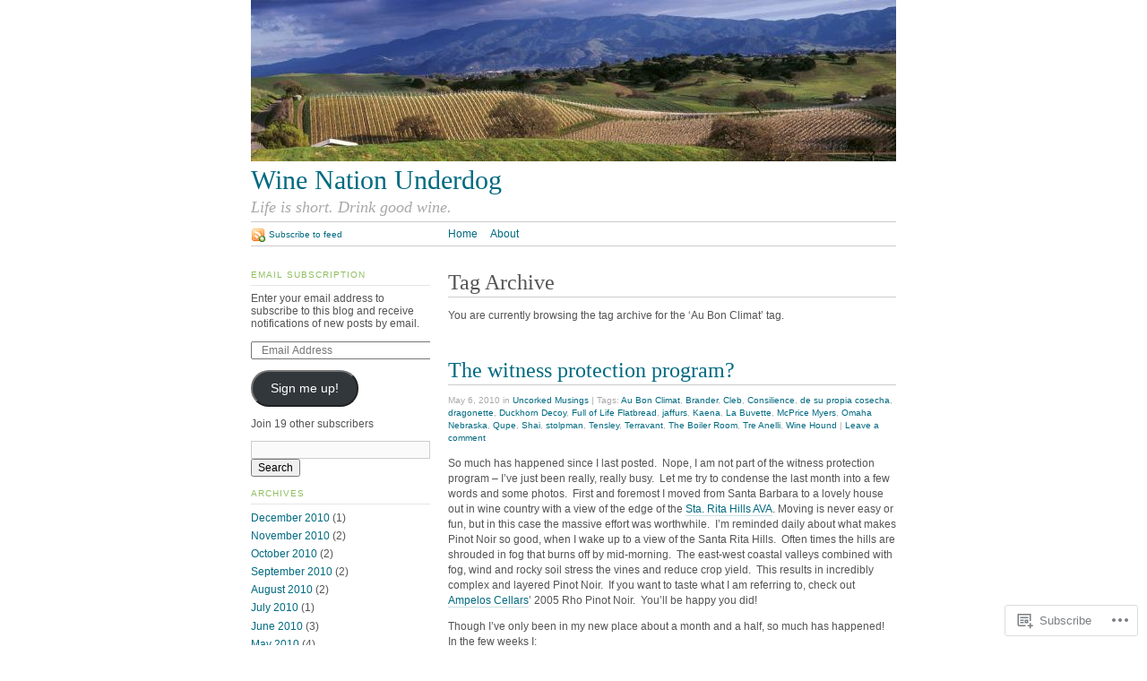

--- FILE ---
content_type: text/html; charset=UTF-8
request_url: https://winenationunderdog.com/tag/au-bon-climat/
body_size: 25478
content:
<!DOCTYPE html PUBLIC "-//W3C//DTD XHTML 1.0 Strict//EN"
	"http://www.w3.org/TR/xhtml1/DTD/xhtml1-strict.dtd">
<html xmlns="http://www.w3.org/1999/xhtml" lang="en">

<head profile="http://gmpg.org/xfn/11">
	<meta http-equiv="Content-Type" content="text/html; charset=UTF-8" />
	<title>Au Bon Climat | Wine Nation Underdog</title>
	<link rel="pingback" href="https://winenationunderdog.com/xmlrpc.php" />
	<meta name='robots' content='max-image-preview:large' />

<!-- Async WordPress.com Remote Login -->
<script id="wpcom_remote_login_js">
var wpcom_remote_login_extra_auth = '';
function wpcom_remote_login_remove_dom_node_id( element_id ) {
	var dom_node = document.getElementById( element_id );
	if ( dom_node ) { dom_node.parentNode.removeChild( dom_node ); }
}
function wpcom_remote_login_remove_dom_node_classes( class_name ) {
	var dom_nodes = document.querySelectorAll( '.' + class_name );
	for ( var i = 0; i < dom_nodes.length; i++ ) {
		dom_nodes[ i ].parentNode.removeChild( dom_nodes[ i ] );
	}
}
function wpcom_remote_login_final_cleanup() {
	wpcom_remote_login_remove_dom_node_classes( "wpcom_remote_login_msg" );
	wpcom_remote_login_remove_dom_node_id( "wpcom_remote_login_key" );
	wpcom_remote_login_remove_dom_node_id( "wpcom_remote_login_validate" );
	wpcom_remote_login_remove_dom_node_id( "wpcom_remote_login_js" );
	wpcom_remote_login_remove_dom_node_id( "wpcom_request_access_iframe" );
	wpcom_remote_login_remove_dom_node_id( "wpcom_request_access_styles" );
}

// Watch for messages back from the remote login
window.addEventListener( "message", function( e ) {
	if ( e.origin === "https://r-login.wordpress.com" ) {
		var data = {};
		try {
			data = JSON.parse( e.data );
		} catch( e ) {
			wpcom_remote_login_final_cleanup();
			return;
		}

		if ( data.msg === 'LOGIN' ) {
			// Clean up the login check iframe
			wpcom_remote_login_remove_dom_node_id( "wpcom_remote_login_key" );

			var id_regex = new RegExp( /^[0-9]+$/ );
			var token_regex = new RegExp( /^.*|.*|.*$/ );
			if (
				token_regex.test( data.token )
				&& id_regex.test( data.wpcomid )
			) {
				// We have everything we need to ask for a login
				var script = document.createElement( "script" );
				script.setAttribute( "id", "wpcom_remote_login_validate" );
				script.src = '/remote-login.php?wpcom_remote_login=validate'
					+ '&wpcomid=' + data.wpcomid
					+ '&token=' + encodeURIComponent( data.token )
					+ '&host=' + window.location.protocol
					+ '//' + window.location.hostname
					+ '&postid=485'
					+ '&is_singular=';
				document.body.appendChild( script );
			}

			return;
		}

		// Safari ITP, not logged in, so redirect
		if ( data.msg === 'LOGIN-REDIRECT' ) {
			window.location = 'https://wordpress.com/log-in?redirect_to=' + window.location.href;
			return;
		}

		// Safari ITP, storage access failed, remove the request
		if ( data.msg === 'LOGIN-REMOVE' ) {
			var css_zap = 'html { -webkit-transition: margin-top 1s; transition: margin-top 1s; } /* 9001 */ html { margin-top: 0 !important; } * html body { margin-top: 0 !important; } @media screen and ( max-width: 782px ) { html { margin-top: 0 !important; } * html body { margin-top: 0 !important; } }';
			var style_zap = document.createElement( 'style' );
			style_zap.type = 'text/css';
			style_zap.appendChild( document.createTextNode( css_zap ) );
			document.body.appendChild( style_zap );

			var e = document.getElementById( 'wpcom_request_access_iframe' );
			e.parentNode.removeChild( e );

			document.cookie = 'wordpress_com_login_access=denied; path=/; max-age=31536000';

			return;
		}

		// Safari ITP
		if ( data.msg === 'REQUEST_ACCESS' ) {
			console.log( 'request access: safari' );

			// Check ITP iframe enable/disable knob
			if ( wpcom_remote_login_extra_auth !== 'safari_itp_iframe' ) {
				return;
			}

			// If we are in a "private window" there is no ITP.
			var private_window = false;
			try {
				var opendb = window.openDatabase( null, null, null, null );
			} catch( e ) {
				private_window = true;
			}

			if ( private_window ) {
				console.log( 'private window' );
				return;
			}

			var iframe = document.createElement( 'iframe' );
			iframe.id = 'wpcom_request_access_iframe';
			iframe.setAttribute( 'scrolling', 'no' );
			iframe.setAttribute( 'sandbox', 'allow-storage-access-by-user-activation allow-scripts allow-same-origin allow-top-navigation-by-user-activation' );
			iframe.src = 'https://r-login.wordpress.com/remote-login.php?wpcom_remote_login=request_access&origin=' + encodeURIComponent( data.origin ) + '&wpcomid=' + encodeURIComponent( data.wpcomid );

			var css = 'html { -webkit-transition: margin-top 1s; transition: margin-top 1s; } /* 9001 */ html { margin-top: 46px !important; } * html body { margin-top: 46px !important; } @media screen and ( max-width: 660px ) { html { margin-top: 71px !important; } * html body { margin-top: 71px !important; } #wpcom_request_access_iframe { display: block; height: 71px !important; } } #wpcom_request_access_iframe { border: 0px; height: 46px; position: fixed; top: 0; left: 0; width: 100%; min-width: 100%; z-index: 99999; background: #23282d; } ';

			var style = document.createElement( 'style' );
			style.type = 'text/css';
			style.id = 'wpcom_request_access_styles';
			style.appendChild( document.createTextNode( css ) );
			document.body.appendChild( style );

			document.body.appendChild( iframe );
		}

		if ( data.msg === 'DONE' ) {
			wpcom_remote_login_final_cleanup();
		}
	}
}, false );

// Inject the remote login iframe after the page has had a chance to load
// more critical resources
window.addEventListener( "DOMContentLoaded", function( e ) {
	var iframe = document.createElement( "iframe" );
	iframe.style.display = "none";
	iframe.setAttribute( "scrolling", "no" );
	iframe.setAttribute( "id", "wpcom_remote_login_key" );
	iframe.src = "https://r-login.wordpress.com/remote-login.php"
		+ "?wpcom_remote_login=key"
		+ "&origin=aHR0cHM6Ly93aW5lbmF0aW9udW5kZXJkb2cuY29t"
		+ "&wpcomid=6516522"
		+ "&time=" + Math.floor( Date.now() / 1000 );
	document.body.appendChild( iframe );
}, false );
</script>
<link rel='dns-prefetch' href='//s0.wp.com' />
<link rel="alternate" type="application/rss+xml" title="Wine Nation Underdog &raquo; Feed" href="https://winenationunderdog.com/feed/" />
<link rel="alternate" type="application/rss+xml" title="Wine Nation Underdog &raquo; Comments Feed" href="https://winenationunderdog.com/comments/feed/" />
<link rel="alternate" type="application/rss+xml" title="Wine Nation Underdog &raquo; Au Bon Climat Tag Feed" href="https://winenationunderdog.com/tag/au-bon-climat/feed/" />
	<script type="text/javascript">
		/* <![CDATA[ */
		function addLoadEvent(func) {
			var oldonload = window.onload;
			if (typeof window.onload != 'function') {
				window.onload = func;
			} else {
				window.onload = function () {
					oldonload();
					func();
				}
			}
		}
		/* ]]> */
	</script>
	<link crossorigin='anonymous' rel='stylesheet' id='all-css-0-1' href='/_static/??/wp-content/mu-plugins/likes/jetpack-likes.css,/wp-content/mu-plugins/infinity/themes/pub/tarski.css?m=1743883414j&cssminify=yes' type='text/css' media='all' />
<style id='wp-emoji-styles-inline-css'>

	img.wp-smiley, img.emoji {
		display: inline !important;
		border: none !important;
		box-shadow: none !important;
		height: 1em !important;
		width: 1em !important;
		margin: 0 0.07em !important;
		vertical-align: -0.1em !important;
		background: none !important;
		padding: 0 !important;
	}
/*# sourceURL=wp-emoji-styles-inline-css */
</style>
<link crossorigin='anonymous' rel='stylesheet' id='all-css-2-1' href='/wp-content/plugins/gutenberg-core/v22.2.0/build/styles/block-library/style.css?m=1764855221i&cssminify=yes' type='text/css' media='all' />
<style id='wp-block-library-inline-css'>
.has-text-align-justify {
	text-align:justify;
}
.has-text-align-justify{text-align:justify;}

/*# sourceURL=wp-block-library-inline-css */
</style><style id='global-styles-inline-css'>
:root{--wp--preset--aspect-ratio--square: 1;--wp--preset--aspect-ratio--4-3: 4/3;--wp--preset--aspect-ratio--3-4: 3/4;--wp--preset--aspect-ratio--3-2: 3/2;--wp--preset--aspect-ratio--2-3: 2/3;--wp--preset--aspect-ratio--16-9: 16/9;--wp--preset--aspect-ratio--9-16: 9/16;--wp--preset--color--black: #000000;--wp--preset--color--cyan-bluish-gray: #abb8c3;--wp--preset--color--white: #ffffff;--wp--preset--color--pale-pink: #f78da7;--wp--preset--color--vivid-red: #cf2e2e;--wp--preset--color--luminous-vivid-orange: #ff6900;--wp--preset--color--luminous-vivid-amber: #fcb900;--wp--preset--color--light-green-cyan: #7bdcb5;--wp--preset--color--vivid-green-cyan: #00d084;--wp--preset--color--pale-cyan-blue: #8ed1fc;--wp--preset--color--vivid-cyan-blue: #0693e3;--wp--preset--color--vivid-purple: #9b51e0;--wp--preset--gradient--vivid-cyan-blue-to-vivid-purple: linear-gradient(135deg,rgb(6,147,227) 0%,rgb(155,81,224) 100%);--wp--preset--gradient--light-green-cyan-to-vivid-green-cyan: linear-gradient(135deg,rgb(122,220,180) 0%,rgb(0,208,130) 100%);--wp--preset--gradient--luminous-vivid-amber-to-luminous-vivid-orange: linear-gradient(135deg,rgb(252,185,0) 0%,rgb(255,105,0) 100%);--wp--preset--gradient--luminous-vivid-orange-to-vivid-red: linear-gradient(135deg,rgb(255,105,0) 0%,rgb(207,46,46) 100%);--wp--preset--gradient--very-light-gray-to-cyan-bluish-gray: linear-gradient(135deg,rgb(238,238,238) 0%,rgb(169,184,195) 100%);--wp--preset--gradient--cool-to-warm-spectrum: linear-gradient(135deg,rgb(74,234,220) 0%,rgb(151,120,209) 20%,rgb(207,42,186) 40%,rgb(238,44,130) 60%,rgb(251,105,98) 80%,rgb(254,248,76) 100%);--wp--preset--gradient--blush-light-purple: linear-gradient(135deg,rgb(255,206,236) 0%,rgb(152,150,240) 100%);--wp--preset--gradient--blush-bordeaux: linear-gradient(135deg,rgb(254,205,165) 0%,rgb(254,45,45) 50%,rgb(107,0,62) 100%);--wp--preset--gradient--luminous-dusk: linear-gradient(135deg,rgb(255,203,112) 0%,rgb(199,81,192) 50%,rgb(65,88,208) 100%);--wp--preset--gradient--pale-ocean: linear-gradient(135deg,rgb(255,245,203) 0%,rgb(182,227,212) 50%,rgb(51,167,181) 100%);--wp--preset--gradient--electric-grass: linear-gradient(135deg,rgb(202,248,128) 0%,rgb(113,206,126) 100%);--wp--preset--gradient--midnight: linear-gradient(135deg,rgb(2,3,129) 0%,rgb(40,116,252) 100%);--wp--preset--font-size--small: 13px;--wp--preset--font-size--medium: 20px;--wp--preset--font-size--large: 36px;--wp--preset--font-size--x-large: 42px;--wp--preset--font-family--albert-sans: 'Albert Sans', sans-serif;--wp--preset--font-family--alegreya: Alegreya, serif;--wp--preset--font-family--arvo: Arvo, serif;--wp--preset--font-family--bodoni-moda: 'Bodoni Moda', serif;--wp--preset--font-family--bricolage-grotesque: 'Bricolage Grotesque', sans-serif;--wp--preset--font-family--cabin: Cabin, sans-serif;--wp--preset--font-family--chivo: Chivo, sans-serif;--wp--preset--font-family--commissioner: Commissioner, sans-serif;--wp--preset--font-family--cormorant: Cormorant, serif;--wp--preset--font-family--courier-prime: 'Courier Prime', monospace;--wp--preset--font-family--crimson-pro: 'Crimson Pro', serif;--wp--preset--font-family--dm-mono: 'DM Mono', monospace;--wp--preset--font-family--dm-sans: 'DM Sans', sans-serif;--wp--preset--font-family--dm-serif-display: 'DM Serif Display', serif;--wp--preset--font-family--domine: Domine, serif;--wp--preset--font-family--eb-garamond: 'EB Garamond', serif;--wp--preset--font-family--epilogue: Epilogue, sans-serif;--wp--preset--font-family--fahkwang: Fahkwang, sans-serif;--wp--preset--font-family--figtree: Figtree, sans-serif;--wp--preset--font-family--fira-sans: 'Fira Sans', sans-serif;--wp--preset--font-family--fjalla-one: 'Fjalla One', sans-serif;--wp--preset--font-family--fraunces: Fraunces, serif;--wp--preset--font-family--gabarito: Gabarito, system-ui;--wp--preset--font-family--ibm-plex-mono: 'IBM Plex Mono', monospace;--wp--preset--font-family--ibm-plex-sans: 'IBM Plex Sans', sans-serif;--wp--preset--font-family--ibarra-real-nova: 'Ibarra Real Nova', serif;--wp--preset--font-family--instrument-serif: 'Instrument Serif', serif;--wp--preset--font-family--inter: Inter, sans-serif;--wp--preset--font-family--josefin-sans: 'Josefin Sans', sans-serif;--wp--preset--font-family--jost: Jost, sans-serif;--wp--preset--font-family--libre-baskerville: 'Libre Baskerville', serif;--wp--preset--font-family--libre-franklin: 'Libre Franklin', sans-serif;--wp--preset--font-family--literata: Literata, serif;--wp--preset--font-family--lora: Lora, serif;--wp--preset--font-family--merriweather: Merriweather, serif;--wp--preset--font-family--montserrat: Montserrat, sans-serif;--wp--preset--font-family--newsreader: Newsreader, serif;--wp--preset--font-family--noto-sans-mono: 'Noto Sans Mono', sans-serif;--wp--preset--font-family--nunito: Nunito, sans-serif;--wp--preset--font-family--open-sans: 'Open Sans', sans-serif;--wp--preset--font-family--overpass: Overpass, sans-serif;--wp--preset--font-family--pt-serif: 'PT Serif', serif;--wp--preset--font-family--petrona: Petrona, serif;--wp--preset--font-family--piazzolla: Piazzolla, serif;--wp--preset--font-family--playfair-display: 'Playfair Display', serif;--wp--preset--font-family--plus-jakarta-sans: 'Plus Jakarta Sans', sans-serif;--wp--preset--font-family--poppins: Poppins, sans-serif;--wp--preset--font-family--raleway: Raleway, sans-serif;--wp--preset--font-family--roboto: Roboto, sans-serif;--wp--preset--font-family--roboto-slab: 'Roboto Slab', serif;--wp--preset--font-family--rubik: Rubik, sans-serif;--wp--preset--font-family--rufina: Rufina, serif;--wp--preset--font-family--sora: Sora, sans-serif;--wp--preset--font-family--source-sans-3: 'Source Sans 3', sans-serif;--wp--preset--font-family--source-serif-4: 'Source Serif 4', serif;--wp--preset--font-family--space-mono: 'Space Mono', monospace;--wp--preset--font-family--syne: Syne, sans-serif;--wp--preset--font-family--texturina: Texturina, serif;--wp--preset--font-family--urbanist: Urbanist, sans-serif;--wp--preset--font-family--work-sans: 'Work Sans', sans-serif;--wp--preset--spacing--20: 0.44rem;--wp--preset--spacing--30: 0.67rem;--wp--preset--spacing--40: 1rem;--wp--preset--spacing--50: 1.5rem;--wp--preset--spacing--60: 2.25rem;--wp--preset--spacing--70: 3.38rem;--wp--preset--spacing--80: 5.06rem;--wp--preset--shadow--natural: 6px 6px 9px rgba(0, 0, 0, 0.2);--wp--preset--shadow--deep: 12px 12px 50px rgba(0, 0, 0, 0.4);--wp--preset--shadow--sharp: 6px 6px 0px rgba(0, 0, 0, 0.2);--wp--preset--shadow--outlined: 6px 6px 0px -3px rgb(255, 255, 255), 6px 6px rgb(0, 0, 0);--wp--preset--shadow--crisp: 6px 6px 0px rgb(0, 0, 0);}:where(.is-layout-flex){gap: 0.5em;}:where(.is-layout-grid){gap: 0.5em;}body .is-layout-flex{display: flex;}.is-layout-flex{flex-wrap: wrap;align-items: center;}.is-layout-flex > :is(*, div){margin: 0;}body .is-layout-grid{display: grid;}.is-layout-grid > :is(*, div){margin: 0;}:where(.wp-block-columns.is-layout-flex){gap: 2em;}:where(.wp-block-columns.is-layout-grid){gap: 2em;}:where(.wp-block-post-template.is-layout-flex){gap: 1.25em;}:where(.wp-block-post-template.is-layout-grid){gap: 1.25em;}.has-black-color{color: var(--wp--preset--color--black) !important;}.has-cyan-bluish-gray-color{color: var(--wp--preset--color--cyan-bluish-gray) !important;}.has-white-color{color: var(--wp--preset--color--white) !important;}.has-pale-pink-color{color: var(--wp--preset--color--pale-pink) !important;}.has-vivid-red-color{color: var(--wp--preset--color--vivid-red) !important;}.has-luminous-vivid-orange-color{color: var(--wp--preset--color--luminous-vivid-orange) !important;}.has-luminous-vivid-amber-color{color: var(--wp--preset--color--luminous-vivid-amber) !important;}.has-light-green-cyan-color{color: var(--wp--preset--color--light-green-cyan) !important;}.has-vivid-green-cyan-color{color: var(--wp--preset--color--vivid-green-cyan) !important;}.has-pale-cyan-blue-color{color: var(--wp--preset--color--pale-cyan-blue) !important;}.has-vivid-cyan-blue-color{color: var(--wp--preset--color--vivid-cyan-blue) !important;}.has-vivid-purple-color{color: var(--wp--preset--color--vivid-purple) !important;}.has-black-background-color{background-color: var(--wp--preset--color--black) !important;}.has-cyan-bluish-gray-background-color{background-color: var(--wp--preset--color--cyan-bluish-gray) !important;}.has-white-background-color{background-color: var(--wp--preset--color--white) !important;}.has-pale-pink-background-color{background-color: var(--wp--preset--color--pale-pink) !important;}.has-vivid-red-background-color{background-color: var(--wp--preset--color--vivid-red) !important;}.has-luminous-vivid-orange-background-color{background-color: var(--wp--preset--color--luminous-vivid-orange) !important;}.has-luminous-vivid-amber-background-color{background-color: var(--wp--preset--color--luminous-vivid-amber) !important;}.has-light-green-cyan-background-color{background-color: var(--wp--preset--color--light-green-cyan) !important;}.has-vivid-green-cyan-background-color{background-color: var(--wp--preset--color--vivid-green-cyan) !important;}.has-pale-cyan-blue-background-color{background-color: var(--wp--preset--color--pale-cyan-blue) !important;}.has-vivid-cyan-blue-background-color{background-color: var(--wp--preset--color--vivid-cyan-blue) !important;}.has-vivid-purple-background-color{background-color: var(--wp--preset--color--vivid-purple) !important;}.has-black-border-color{border-color: var(--wp--preset--color--black) !important;}.has-cyan-bluish-gray-border-color{border-color: var(--wp--preset--color--cyan-bluish-gray) !important;}.has-white-border-color{border-color: var(--wp--preset--color--white) !important;}.has-pale-pink-border-color{border-color: var(--wp--preset--color--pale-pink) !important;}.has-vivid-red-border-color{border-color: var(--wp--preset--color--vivid-red) !important;}.has-luminous-vivid-orange-border-color{border-color: var(--wp--preset--color--luminous-vivid-orange) !important;}.has-luminous-vivid-amber-border-color{border-color: var(--wp--preset--color--luminous-vivid-amber) !important;}.has-light-green-cyan-border-color{border-color: var(--wp--preset--color--light-green-cyan) !important;}.has-vivid-green-cyan-border-color{border-color: var(--wp--preset--color--vivid-green-cyan) !important;}.has-pale-cyan-blue-border-color{border-color: var(--wp--preset--color--pale-cyan-blue) !important;}.has-vivid-cyan-blue-border-color{border-color: var(--wp--preset--color--vivid-cyan-blue) !important;}.has-vivid-purple-border-color{border-color: var(--wp--preset--color--vivid-purple) !important;}.has-vivid-cyan-blue-to-vivid-purple-gradient-background{background: var(--wp--preset--gradient--vivid-cyan-blue-to-vivid-purple) !important;}.has-light-green-cyan-to-vivid-green-cyan-gradient-background{background: var(--wp--preset--gradient--light-green-cyan-to-vivid-green-cyan) !important;}.has-luminous-vivid-amber-to-luminous-vivid-orange-gradient-background{background: var(--wp--preset--gradient--luminous-vivid-amber-to-luminous-vivid-orange) !important;}.has-luminous-vivid-orange-to-vivid-red-gradient-background{background: var(--wp--preset--gradient--luminous-vivid-orange-to-vivid-red) !important;}.has-very-light-gray-to-cyan-bluish-gray-gradient-background{background: var(--wp--preset--gradient--very-light-gray-to-cyan-bluish-gray) !important;}.has-cool-to-warm-spectrum-gradient-background{background: var(--wp--preset--gradient--cool-to-warm-spectrum) !important;}.has-blush-light-purple-gradient-background{background: var(--wp--preset--gradient--blush-light-purple) !important;}.has-blush-bordeaux-gradient-background{background: var(--wp--preset--gradient--blush-bordeaux) !important;}.has-luminous-dusk-gradient-background{background: var(--wp--preset--gradient--luminous-dusk) !important;}.has-pale-ocean-gradient-background{background: var(--wp--preset--gradient--pale-ocean) !important;}.has-electric-grass-gradient-background{background: var(--wp--preset--gradient--electric-grass) !important;}.has-midnight-gradient-background{background: var(--wp--preset--gradient--midnight) !important;}.has-small-font-size{font-size: var(--wp--preset--font-size--small) !important;}.has-medium-font-size{font-size: var(--wp--preset--font-size--medium) !important;}.has-large-font-size{font-size: var(--wp--preset--font-size--large) !important;}.has-x-large-font-size{font-size: var(--wp--preset--font-size--x-large) !important;}.has-albert-sans-font-family{font-family: var(--wp--preset--font-family--albert-sans) !important;}.has-alegreya-font-family{font-family: var(--wp--preset--font-family--alegreya) !important;}.has-arvo-font-family{font-family: var(--wp--preset--font-family--arvo) !important;}.has-bodoni-moda-font-family{font-family: var(--wp--preset--font-family--bodoni-moda) !important;}.has-bricolage-grotesque-font-family{font-family: var(--wp--preset--font-family--bricolage-grotesque) !important;}.has-cabin-font-family{font-family: var(--wp--preset--font-family--cabin) !important;}.has-chivo-font-family{font-family: var(--wp--preset--font-family--chivo) !important;}.has-commissioner-font-family{font-family: var(--wp--preset--font-family--commissioner) !important;}.has-cormorant-font-family{font-family: var(--wp--preset--font-family--cormorant) !important;}.has-courier-prime-font-family{font-family: var(--wp--preset--font-family--courier-prime) !important;}.has-crimson-pro-font-family{font-family: var(--wp--preset--font-family--crimson-pro) !important;}.has-dm-mono-font-family{font-family: var(--wp--preset--font-family--dm-mono) !important;}.has-dm-sans-font-family{font-family: var(--wp--preset--font-family--dm-sans) !important;}.has-dm-serif-display-font-family{font-family: var(--wp--preset--font-family--dm-serif-display) !important;}.has-domine-font-family{font-family: var(--wp--preset--font-family--domine) !important;}.has-eb-garamond-font-family{font-family: var(--wp--preset--font-family--eb-garamond) !important;}.has-epilogue-font-family{font-family: var(--wp--preset--font-family--epilogue) !important;}.has-fahkwang-font-family{font-family: var(--wp--preset--font-family--fahkwang) !important;}.has-figtree-font-family{font-family: var(--wp--preset--font-family--figtree) !important;}.has-fira-sans-font-family{font-family: var(--wp--preset--font-family--fira-sans) !important;}.has-fjalla-one-font-family{font-family: var(--wp--preset--font-family--fjalla-one) !important;}.has-fraunces-font-family{font-family: var(--wp--preset--font-family--fraunces) !important;}.has-gabarito-font-family{font-family: var(--wp--preset--font-family--gabarito) !important;}.has-ibm-plex-mono-font-family{font-family: var(--wp--preset--font-family--ibm-plex-mono) !important;}.has-ibm-plex-sans-font-family{font-family: var(--wp--preset--font-family--ibm-plex-sans) !important;}.has-ibarra-real-nova-font-family{font-family: var(--wp--preset--font-family--ibarra-real-nova) !important;}.has-instrument-serif-font-family{font-family: var(--wp--preset--font-family--instrument-serif) !important;}.has-inter-font-family{font-family: var(--wp--preset--font-family--inter) !important;}.has-josefin-sans-font-family{font-family: var(--wp--preset--font-family--josefin-sans) !important;}.has-jost-font-family{font-family: var(--wp--preset--font-family--jost) !important;}.has-libre-baskerville-font-family{font-family: var(--wp--preset--font-family--libre-baskerville) !important;}.has-libre-franklin-font-family{font-family: var(--wp--preset--font-family--libre-franklin) !important;}.has-literata-font-family{font-family: var(--wp--preset--font-family--literata) !important;}.has-lora-font-family{font-family: var(--wp--preset--font-family--lora) !important;}.has-merriweather-font-family{font-family: var(--wp--preset--font-family--merriweather) !important;}.has-montserrat-font-family{font-family: var(--wp--preset--font-family--montserrat) !important;}.has-newsreader-font-family{font-family: var(--wp--preset--font-family--newsreader) !important;}.has-noto-sans-mono-font-family{font-family: var(--wp--preset--font-family--noto-sans-mono) !important;}.has-nunito-font-family{font-family: var(--wp--preset--font-family--nunito) !important;}.has-open-sans-font-family{font-family: var(--wp--preset--font-family--open-sans) !important;}.has-overpass-font-family{font-family: var(--wp--preset--font-family--overpass) !important;}.has-pt-serif-font-family{font-family: var(--wp--preset--font-family--pt-serif) !important;}.has-petrona-font-family{font-family: var(--wp--preset--font-family--petrona) !important;}.has-piazzolla-font-family{font-family: var(--wp--preset--font-family--piazzolla) !important;}.has-playfair-display-font-family{font-family: var(--wp--preset--font-family--playfair-display) !important;}.has-plus-jakarta-sans-font-family{font-family: var(--wp--preset--font-family--plus-jakarta-sans) !important;}.has-poppins-font-family{font-family: var(--wp--preset--font-family--poppins) !important;}.has-raleway-font-family{font-family: var(--wp--preset--font-family--raleway) !important;}.has-roboto-font-family{font-family: var(--wp--preset--font-family--roboto) !important;}.has-roboto-slab-font-family{font-family: var(--wp--preset--font-family--roboto-slab) !important;}.has-rubik-font-family{font-family: var(--wp--preset--font-family--rubik) !important;}.has-rufina-font-family{font-family: var(--wp--preset--font-family--rufina) !important;}.has-sora-font-family{font-family: var(--wp--preset--font-family--sora) !important;}.has-source-sans-3-font-family{font-family: var(--wp--preset--font-family--source-sans-3) !important;}.has-source-serif-4-font-family{font-family: var(--wp--preset--font-family--source-serif-4) !important;}.has-space-mono-font-family{font-family: var(--wp--preset--font-family--space-mono) !important;}.has-syne-font-family{font-family: var(--wp--preset--font-family--syne) !important;}.has-texturina-font-family{font-family: var(--wp--preset--font-family--texturina) !important;}.has-urbanist-font-family{font-family: var(--wp--preset--font-family--urbanist) !important;}.has-work-sans-font-family{font-family: var(--wp--preset--font-family--work-sans) !important;}
/*# sourceURL=global-styles-inline-css */
</style>

<style id='classic-theme-styles-inline-css'>
/*! This file is auto-generated */
.wp-block-button__link{color:#fff;background-color:#32373c;border-radius:9999px;box-shadow:none;text-decoration:none;padding:calc(.667em + 2px) calc(1.333em + 2px);font-size:1.125em}.wp-block-file__button{background:#32373c;color:#fff;text-decoration:none}
/*# sourceURL=/wp-includes/css/classic-themes.min.css */
</style>
<link crossorigin='anonymous' rel='stylesheet' id='all-css-4-1' href='/_static/??-eJx9jtsKwjAQRH/IzZLWS1/Eb2nSRWOzbchuWvx7I0IVBF/mYThnGFwT+HlSmhRTLNcwCfrZxdmPgo2xnbEggVMkyLSYPQ5BdCNA9BHJeJEdfg1xgc9Wptpz6vVFMA2hp0hcsX/amqoDzqVMIlCTQ2HQWxXlx3vXmIpD7bOMAbdbFz7b07G17aFrmvsTqzVW3A==&cssminify=yes' type='text/css' media='all' />
<link crossorigin='anonymous' rel='stylesheet' id='print-css-5-1' href='/wp-content/themes/pub/tarski/print.css?m=1323834012i&cssminify=yes' type='text/css' media='print' />
<link crossorigin='anonymous' rel='stylesheet' id='all-css-6-1' href='/_static/??-eJzTLy/QTc7PK0nNK9HPLdUtyClNz8wr1i9KTcrJTwcy0/WTi5G5ekCujj52Temp+bo5+cmJJZn5eSgc3bScxMwikFb7XFtDE1NLExMLc0OTLACohS2q&cssminify=yes' type='text/css' media='all' />
<style id='jetpack-global-styles-frontend-style-inline-css'>
:root { --font-headings: unset; --font-base: unset; --font-headings-default: -apple-system,BlinkMacSystemFont,"Segoe UI",Roboto,Oxygen-Sans,Ubuntu,Cantarell,"Helvetica Neue",sans-serif; --font-base-default: -apple-system,BlinkMacSystemFont,"Segoe UI",Roboto,Oxygen-Sans,Ubuntu,Cantarell,"Helvetica Neue",sans-serif;}
/*# sourceURL=jetpack-global-styles-frontend-style-inline-css */
</style>
<link crossorigin='anonymous' rel='stylesheet' id='all-css-8-1' href='/_static/??-eJyNjcsKAjEMRX/IGtQZBxfip0hMS9sxTYppGfx7H7gRN+7ugcs5sFRHKi1Ig9Jd5R6zGMyhVaTrh8G6QFHfORhYwlvw6P39PbPENZmt4G/ROQuBKWVkxxrVvuBH1lIoz2waILJekF+HUzlupnG3nQ77YZwfuRJIaQ==&cssminify=yes' type='text/css' media='all' />
<script type="text/javascript" id="wpcom-actionbar-placeholder-js-extra">
/* <![CDATA[ */
var actionbardata = {"siteID":"6516522","postID":"0","siteURL":"https://winenationunderdog.com","xhrURL":"https://winenationunderdog.com/wp-admin/admin-ajax.php","nonce":"a1fa0fa1af","isLoggedIn":"","statusMessage":"","subsEmailDefault":"instantly","proxyScriptUrl":"https://s0.wp.com/wp-content/js/wpcom-proxy-request.js?m=1513050504i&amp;ver=20211021","i18n":{"followedText":"New posts from this site will now appear in your \u003Ca href=\"https://wordpress.com/reader\"\u003EReader\u003C/a\u003E","foldBar":"Collapse this bar","unfoldBar":"Expand this bar","shortLinkCopied":"Shortlink copied to clipboard."}};
//# sourceURL=wpcom-actionbar-placeholder-js-extra
/* ]]> */
</script>
<script type="text/javascript" id="jetpack-mu-wpcom-settings-js-before">
/* <![CDATA[ */
var JETPACK_MU_WPCOM_SETTINGS = {"assetsUrl":"https://s0.wp.com/wp-content/mu-plugins/jetpack-mu-wpcom-plugin/sun/jetpack_vendor/automattic/jetpack-mu-wpcom/src/build/"};
//# sourceURL=jetpack-mu-wpcom-settings-js-before
/* ]]> */
</script>
<script crossorigin='anonymous' type='text/javascript'  src='/wp-content/js/rlt-proxy.js?m=1720530689i'></script>
<script type="text/javascript" id="rlt-proxy-js-after">
/* <![CDATA[ */
	rltInitialize( {"token":null,"iframeOrigins":["https:\/\/widgets.wp.com"]} );
//# sourceURL=rlt-proxy-js-after
/* ]]> */
</script>
<link rel="EditURI" type="application/rsd+xml" title="RSD" href="https://winenationunderdog.wordpress.com/xmlrpc.php?rsd" />
<meta name="generator" content="WordPress.com" />

<!-- Jetpack Open Graph Tags -->
<meta property="og:type" content="website" />
<meta property="og:title" content="Au Bon Climat &#8211; Wine Nation Underdog" />
<meta property="og:url" content="https://winenationunderdog.com/tag/au-bon-climat/" />
<meta property="og:site_name" content="Wine Nation Underdog" />
<meta property="og:image" content="https://s0.wp.com/i/blank.jpg?m=1383295312i" />
<meta property="og:image:width" content="200" />
<meta property="og:image:height" content="200" />
<meta property="og:image:alt" content="" />
<meta property="og:locale" content="en_US" />

<!-- End Jetpack Open Graph Tags -->
<link rel="shortcut icon" type="image/x-icon" href="https://s0.wp.com/i/favicon.ico?m=1713425267i" sizes="16x16 24x24 32x32 48x48" />
<link rel="icon" type="image/x-icon" href="https://s0.wp.com/i/favicon.ico?m=1713425267i" sizes="16x16 24x24 32x32 48x48" />
<link rel="apple-touch-icon" href="https://s0.wp.com/i/webclip.png?m=1713868326i" />
<link rel='openid.server' href='https://winenationunderdog.com/?openidserver=1' />
<link rel='openid.delegate' href='https://winenationunderdog.com/' />
<link rel="search" type="application/opensearchdescription+xml" href="https://winenationunderdog.com/osd.xml" title="Wine Nation Underdog" />
<link rel="search" type="application/opensearchdescription+xml" href="https://s1.wp.com/opensearch.xml" title="WordPress.com" />
<style type="text/css">.recentcomments a{display:inline !important;padding:0 !important;margin:0 !important;}</style>		<style type="text/css">
			.recentcomments a {
				display: inline !important;
				padding: 0 !important;
				margin: 0 !important;
			}

			table.recentcommentsavatartop img.avatar, table.recentcommentsavatarend img.avatar {
				border: 0px;
				margin: 0;
			}

			table.recentcommentsavatartop a, table.recentcommentsavatarend a {
				border: 0px !important;
				background-color: transparent !important;
			}

			td.recentcommentsavatarend, td.recentcommentsavatartop {
				padding: 0px 0px 1px 0px;
				margin: 0px;
			}

			td.recentcommentstextend {
				border: none !important;
				padding: 0px 0px 2px 10px;
			}

			.rtl td.recentcommentstextend {
				padding: 0px 10px 2px 0px;
			}

			td.recentcommentstexttop {
				border: none;
				padding: 0px 0px 0px 10px;
			}

			.rtl td.recentcommentstexttop {
				padding: 0px 10px 0px 0px;
			}
		</style>
		<link crossorigin='anonymous' rel='stylesheet' id='all-css-0-3' href='/_static/??-eJyVjssKwkAMRX/INowP1IX4KdKmg6SdScJkQn+/FR/gTpfncjhcmLVB4Rq5QvZGk9+JDcZYtcPpxWDOcCNG6JPgZGAzaSwtmm3g50CWwVM0wK6IW0wf5z382XseckrDir1hIa0kq/tFbSZ+hK/5Eo6H3fkU9mE7Lr2lXSA=&cssminify=yes' type='text/css' media='all' />
</head>

<body class="archive tag tag-au-bon-climat tag-7927894 wp-theme-pubtarski center  customizer-styles-applied jetpack-reblog-enabled"><div id="wrapper">

<div id="header">

		<div id="header-image">
		<a title="Return to front page" href="https://winenationunderdog.com/"><img alt="" src="https://winenationunderdog.com/wp-content/uploads/2009/02/cropped-stolpscape4.jpg" /></a>	</div>
	
	<div id="title">
		<a title="Return to front page" href="https://winenationunderdog.com/"><span id="blog-title">Wine Nation Underdog</span></a>		<p id="tagline">Life is short. Drink good wine.</p>	</div>

	<div id="navigation">
		<ul id="nav-1">
	<li><a title="Return to front page" href="https://winenationunderdog.com/">Home</a></li>
	<li class="page_item page-item-2"><a href="https://winenationunderdog.com/about/">About</a></li>
</ul>

		<ul id="nav-2">
			<li><a class="feed" title="Subscribe to the Wine Nation Underdog feed" href="https://winenationunderdog.com/feed/">Subscribe to feed</a></li>
		</ul>
	</div>

</div>

<div id="content">
	
<div id="primary">

		<div class="entry archive">
			<div class="post-meta">
							<h1 class="post-title">Tag Archive</h1>
		</div>
		<div class="post-content">
			<p>You are currently browsing the tag archive for the &lsquo;Au Bon Climat&rsquo; tag.</p>
															</div>
		</div>

	<div class="entry post-485 post type-post status-publish format-standard hentry category-uncorked-musings tag-au-bon-climat tag-brander tag-cleb tag-consilience tag-de-su-propia-cosecha tag-dragonette tag-duckhorn-decoy tag-full-of-life-flatbread tag-jaffurs tag-kaena tag-la-buvette tag-mcprice-myers tag-omaha-nebraska tag-qupe tag-shai tag-stolpman tag-tensley tag-terravant tag-the-boiler-room tag-tre-anelli tag-wine-hound">
		<div class="post-meta">
			<h2 class="post-title" id="post-485"><a href="https://winenationunderdog.com/2010/05/06/the-witness-protection-program/" rel="bookmark">The witness protection program?</a></h2>
			<p class="post-metadata">May 6, 2010 in <a href="https://winenationunderdog.com/category/uncorked-musings/" rel="category tag">Uncorked Musings</a> | Tags: <a href="https://winenationunderdog.com/tag/au-bon-climat/" rel="tag">Au Bon Climat</a>, <a href="https://winenationunderdog.com/tag/brander/" rel="tag">Brander</a>, <a href="https://winenationunderdog.com/tag/cleb/" rel="tag">Cleb</a>, <a href="https://winenationunderdog.com/tag/consilience/" rel="tag">Consilience</a>, <a href="https://winenationunderdog.com/tag/de-su-propia-cosecha/" rel="tag">de su propia cosecha</a>, <a href="https://winenationunderdog.com/tag/dragonette/" rel="tag">dragonette</a>, <a href="https://winenationunderdog.com/tag/duckhorn-decoy/" rel="tag">Duckhorn Decoy</a>, <a href="https://winenationunderdog.com/tag/full-of-life-flatbread/" rel="tag">Full of Life Flatbread</a>, <a href="https://winenationunderdog.com/tag/jaffurs/" rel="tag">jaffurs</a>, <a href="https://winenationunderdog.com/tag/kaena/" rel="tag">Kaena</a>, <a href="https://winenationunderdog.com/tag/la-buvette/" rel="tag">La Buvette</a>, <a href="https://winenationunderdog.com/tag/mcprice-myers/" rel="tag">McPrice Myers</a>, <a href="https://winenationunderdog.com/tag/omaha-nebraska/" rel="tag">Omaha Nebraska</a>, <a href="https://winenationunderdog.com/tag/qupe/" rel="tag">Qupe</a>, <a href="https://winenationunderdog.com/tag/shai/" rel="tag">Shai</a>, <a href="https://winenationunderdog.com/tag/stolpman/" rel="tag">stolpman</a>, <a href="https://winenationunderdog.com/tag/tensley/" rel="tag">Tensley</a>, <a href="https://winenationunderdog.com/tag/terravant/" rel="tag">Terravant</a>, <a href="https://winenationunderdog.com/tag/the-boiler-room/" rel="tag">The Boiler Room</a>, <a href="https://winenationunderdog.com/tag/tre-anelli/" rel="tag">Tre Anelli</a>, <a href="https://winenationunderdog.com/tag/wine-hound/" rel="tag">Wine Hound</a> | <a href="https://winenationunderdog.com/2010/05/06/the-witness-protection-program/#respond">Leave a comment</a>			</p>
		</div>

		<div class="post-content">
			<p>So much has happened since I last posted.  Nope, I am not part of the witness protection program &#8211; I&#8217;ve just been really, really busy.  Let me try to condense the last month into a few words and some photos.  First and foremost I moved from Santa Barbara to a lovely house out in wine country with a view of the edge of the <a title="Sta. Rita Hills" href="http://www.staritahills.com/" target="_blank">Sta. Rita Hills AVA</a>. Moving is never easy or fun, but in this case the massive effort was worthwhile.  I’m reminded daily about what makes Pinot Noir so good, when I wake up to a view of the Santa Rita Hills.  Often times the hills are shrouded in fog that burns off by mid-morning.  The east-west coastal valleys combined with fog, wind and rocky soil stress the vines and reduce crop yield.  This results in incredibly complex and layered Pinot Noir.  If you want to taste what I am referring to, check out <a title="Ampelos" href="http://www.ampeloscellars.com" target="_blank">Ampelos Cellars</a>’ 2005 Rho Pinot Noir.  You&#8217;ll be happy you did!</p>
<p>Though I’ve only been in my new place about a month and a half, so much has happened!  In the few weeks I:</p>
<ol>
<li>unpacked      a seemingly infinite number of boxes, many of which were full of wine or books&#8230;I wonder if I really need all these books?</li>
<li>enjoyed      some of my favorite fabulous local wines (<a title="De Su Propia Cosecha" href="http://www.desupropiacosecha.com/" target="_blank">De Su Propia Cosecha</a>, <a title="Brander" href="http://brander.com" target="_blank">Brander</a>, <a title="Tre Anelli" href="http://www.treanelliwine.com/" target="_blank">Tre Anelli</a>, <a title="Stolpman" href="http://www.stolpmanvineyards.com/" target="_blank">Stolpman</a>, <a title="McPrice Myers" href="http://www.mcpricemyers.com/" target="_blank">McPrice Myers</a>) while unpacking boxes &#8211; no wonder it took so long!</li>
<li>poured      <a title="Consilience" href="http://www.consiliencewines.com/" target="_blank">Consilience</a> wines at an event at Blush in Santa Barbara</li>
<li>ate      amazing woodfired pizza at <a title="Flatbread" href="http://www.fulloflifefoods.com/restaurant/specials.html" target="_blank">Full of Life Flatbread</a> (and oysters &#8211; WOW!)      – if you’re into woodfired pizza come to Los Alamos      to eat at Flatbread</li>
<li>wrote      the tasting notes for a couple of fabulous soon to be released wines from      Tre Anelli (2007 Pinot Grigio, 2007 Sangiovese, 2008 Diavolessa)</li>
<li>went      wine tasting at Brander (Thank you Fabian and Louise for the tour and barrel      tasting!) &#8211; I *love* the Purisima Sauvignon Blanc and the reserve Cabernet Sauvignon</li>
<li>encountered      all sorts of wildlife out here in the country – deer (see photo below), red tailed hawks,      turkey vultures, mice, moles, skunks (unfortunately one of my dogs got too      close to the skunk, sigh) a myriad of songbirds, mice, horses and a tree frog (oddly enough      the frog was in my shower…go figure)</li>
<li>visited chef Paul Kulik at the <a title="The Boiler Room" href="http://www.theboilerroomrestaurant.com/" target="_blank">Boiler Room</a> restaurant and <a title="La Buvette" href="http://labuvetteomaha.com/" target="_blank">La Buvette</a> in Omaha &#8211; my two favorite places to eat and drink in the <a title="Old Market in Omaha" href="https://winenationunderdog.com/2009/05/26/050209-the-old-market-in-omaha-nebraska/" target="_blank">Old Market district</a></li>
</ol>
<p>So much has happened and so many wonderful things are on the horizon!  First and foremost, there is lots of great news from one of my local favorites, <a title="Dragonette Cellars" href="http://dragonettecellars.com/" target="_blank">Dragonette Cellars</a>.  Very soon you won’t have to go out to the wine ghetto in Lompoc to visit Dragonette, because they are opening up a tasting room in Los Olivos, right across the street from Stolpman.  Also, any day now, Dragonette will release a wine that consists mostly of the co-fermented Syrah/Viognier that I fell in love with while barrel tasting last year (there are a few photos from this below).  The wine is a reserve release and is called MJM.  John Dragonette, Steve Dragonette and Brandon Sparks-Gillis dedicated  this wine to their wives (Mitchi, Jen and Michelle), hence the name MJM.  Smart husbands.  🙂 Recently I visited Dragonette and tasted the 2007 MJM with winemaker Brandon Sparks-Gillis.  He was quite proud (and rightly so) of the almost released blend of 96% Syrah, 3% Grenache and 1% Viognier.   This is a gorgeous wine with layers of flavors – definitely one to save for a special occasion!  It wasn’t officially for sale yet (the bottles had not yet been hand dipped in wax) however I was able to convince him to let me go home with a couple of bottles.  Thanks Brandon!   Last but not least, Dragonette now has a <a title="Dragonette's Wine Club" href="http://dragonettecellars.com/store/wine-club/" target="_blank">wine club</a> &#8211; you can join online too!</p>
<p>On Saturday May 15th, the <a title="Wine Hound" href="http://www.thewinehound.com/" target="_blank">Wine Hound</a> Santa Barbara County Wine Futures event is happening.  Last year was an amazing opportunity to taste incredibly fabulous local wines.  <a title="2009 Santa Barbara County Wine Futures" href="https://winenationunderdog.com/2009/08/18/61309-santa-barbara-county-wine-futures/" target="_blank">Check out my post with details from last year&#8217;s event.</a> This year I promise to charge my camera battery.   There will be around 130 different wines available for tasting from local producers.  Old favorites, including <a title="Au Bon Climat" href="http://aubonclimat.com/" target="_blank">Au Bon Climat</a>, <a title="Jaffurs" href="http://jaffurswine.com/" target="_blank">Jaffurs</a>, <a title="Qupe" href="http://qupe.com/" target="_blank">Qupé</a> and <a title="Stolpman" href="http://www.stolpmanvineyards.com/" target="_blank">Stolpman</a> will be there and also some newer producers like Rey, <a title="Kaena" href="http://www.kaenawine.com/" target="_blank">Kaena</a> and Shai.  I am really looking forward to this event!</p>
<p>Last but not least, my wine tasting group is collecting bottles for a special <a title="Colson Canyon Dinner" href="https://winenationunderdog.com/2010/08/21/guess-whos-coming-to-dinner-colson-canyon/" target="_blank">Colson  Canyon Vineyard themed tasting</a>.  So far we have collected red wines made from Colson Canyon fruit produced by <a title="Cleb" href="http://www.clebwines.com/" target="_blank">Cleb</a>, <a title="Tensley" href="http://www.tensleywines.com" target="_blank">Tensley</a> and <a title="Brander" href="http://brander.com" target="_blank">Brander</a>.  If you know of any other wineries that make a Colson Canyon vineyard designate wine please drop me an email.</p>
<p>Here are some random snapshots of food, wine and other miscellany.  Cheers!</p>
<div data-shortcode="caption" id="attachment_488" style="width: 235px" class="wp-caption alignleft"><a href="https://winenationunderdog.com/wp-content/uploads/2010/05/img_0273.jpg"><img aria-describedby="caption-attachment-488" data-attachment-id="488" data-permalink="https://winenationunderdog.com/2010/05/06/the-witness-protection-program/img_0273/" data-orig-file="https://winenationunderdog.com/wp-content/uploads/2010/05/img_0273.jpg" data-orig-size="3000,4000" data-comments-opened="1" data-image-meta="{&quot;aperture&quot;:&quot;4&quot;,&quot;credit&quot;:&quot;&quot;,&quot;camera&quot;:&quot;Canon PowerShot SD980 IS&quot;,&quot;caption&quot;:&quot;&quot;,&quot;created_timestamp&quot;:&quot;1270309956&quot;,&quot;copyright&quot;:&quot;&quot;,&quot;focal_length&quot;:&quot;7.65&quot;,&quot;iso&quot;:&quot;400&quot;,&quot;shutter_speed&quot;:&quot;0.016666666666667&quot;,&quot;title&quot;:&quot;&quot;}" data-image-title="Dragonette winemaker Brandon Sparks-Gillis" data-image-description="&lt;p&gt;Dragonette winemaker Brandon Sparks-Gillis with a bottle of MJM&lt;/p&gt;
" data-image-caption="&lt;p&gt;Dragonette winemaker Brandon Sparks-Gillis with a bottle of MJM&lt;/p&gt;
" data-medium-file="https://winenationunderdog.com/wp-content/uploads/2010/05/img_0273.jpg?w=225" data-large-file="https://winenationunderdog.com/wp-content/uploads/2010/05/img_0273.jpg?w=490" class="size-medium wp-image-488" title="Dragonette winemaker Brandon Sparks-Gillis" src="https://winenationunderdog.com/wp-content/uploads/2010/05/img_0273.jpg?w=225&#038;h=300" alt="Dragonette winemaker Brandon Sparks-Gillis" width="225" height="300" srcset="https://winenationunderdog.com/wp-content/uploads/2010/05/img_0273.jpg?w=225 225w, https://winenationunderdog.com/wp-content/uploads/2010/05/img_0273.jpg?w=450 450w, https://winenationunderdog.com/wp-content/uploads/2010/05/img_0273.jpg?w=113 113w" sizes="(max-width: 225px) 100vw, 225px" /></a><p id="caption-attachment-488" class="wp-caption-text">Dragonette winemaker Brandon Sparks-Gillis with a bottle of MJM</p></div>
<div data-shortcode="caption" id="attachment_489" style="width: 235px" class="wp-caption alignright"><a href="https://winenationunderdog.com/wp-content/uploads/2010/05/img_0166.jpg"><img aria-describedby="caption-attachment-489" data-attachment-id="489" data-permalink="https://winenationunderdog.com/2010/05/06/the-witness-protection-program/img_0166/" data-orig-file="https://winenationunderdog.com/wp-content/uploads/2010/05/img_0166.jpg" data-orig-size="3000,4000" data-comments-opened="1" data-image-meta="{&quot;aperture&quot;:&quot;3.5&quot;,&quot;credit&quot;:&quot;&quot;,&quot;camera&quot;:&quot;Canon PowerShot SD980 IS&quot;,&quot;caption&quot;:&quot;&quot;,&quot;created_timestamp&quot;:&quot;1267641035&quot;,&quot;copyright&quot;:&quot;&quot;,&quot;focal_length&quot;:&quot;5.917&quot;,&quot;iso&quot;:&quot;800&quot;,&quot;shutter_speed&quot;:&quot;0.076923076923077&quot;,&quot;title&quot;:&quot;&quot;}" data-image-title="De Su Propia Cosecha" data-image-description="&lt;p&gt;De Su Propia Cosecha red (Grenache/Mourvedre/Syrah) &lt;/p&gt;
" data-image-caption="&lt;p&gt;De Su Propia Cosecha red (Grenache/Mourvedre/Syrah) &lt;/p&gt;
" data-medium-file="https://winenationunderdog.com/wp-content/uploads/2010/05/img_0166.jpg?w=225" data-large-file="https://winenationunderdog.com/wp-content/uploads/2010/05/img_0166.jpg?w=490" class="size-medium wp-image-489" title="De Su Propia Cosecha" src="https://winenationunderdog.com/wp-content/uploads/2010/05/img_0166.jpg?w=225&#038;h=300" alt="De Su Propia Cosecha" width="225" height="300" srcset="https://winenationunderdog.com/wp-content/uploads/2010/05/img_0166.jpg?w=225 225w, https://winenationunderdog.com/wp-content/uploads/2010/05/img_0166.jpg?w=450 450w, https://winenationunderdog.com/wp-content/uploads/2010/05/img_0166.jpg?w=113 113w" sizes="(max-width: 225px) 100vw, 225px" /></a><p id="caption-attachment-489" class="wp-caption-text">De Su Propia Cosecha red (Grenache/Mourvedre/Syrah) </p></div>
<div data-shortcode="caption" id="attachment_492" style="width: 310px" class="wp-caption alignleft"><a href="https://winenationunderdog.com/wp-content/uploads/2010/05/img_0202.jpg"><img aria-describedby="caption-attachment-492" data-attachment-id="492" data-permalink="https://winenationunderdog.com/2010/05/06/the-witness-protection-program/img_0202/" data-orig-file="https://winenationunderdog.com/wp-content/uploads/2010/05/img_0202.jpg" data-orig-size="4000,3000" data-comments-opened="1" data-image-meta="{&quot;aperture&quot;:&quot;2.8&quot;,&quot;credit&quot;:&quot;&quot;,&quot;camera&quot;:&quot;Canon PowerShot SD980 IS&quot;,&quot;caption&quot;:&quot;&quot;,&quot;created_timestamp&quot;:&quot;1269459348&quot;,&quot;copyright&quot;:&quot;&quot;,&quot;focal_length&quot;:&quot;4.3&quot;,&quot;iso&quot;:&quot;640&quot;,&quot;shutter_speed&quot;:&quot;0.033333333333333&quot;,&quot;title&quot;:&quot;&quot;}" data-image-title="Pouring Consilience wines at Blush in Santa Barbara" data-image-description="&lt;p&gt;me pouring Consilience wines at Blush in Santa Barbara&lt;/p&gt;
" data-image-caption="&lt;p&gt;me pouring Consilience wines at Blush in Santa Barbara&lt;/p&gt;
" data-medium-file="https://winenationunderdog.com/wp-content/uploads/2010/05/img_0202.jpg?w=300" data-large-file="https://winenationunderdog.com/wp-content/uploads/2010/05/img_0202.jpg?w=490" class="size-medium wp-image-492" title="Pouring Consilience wines at Blush in Santa Barbara" src="https://winenationunderdog.com/wp-content/uploads/2010/05/img_0202.jpg?w=300&#038;h=225" alt="Pouring Consilience wines at Blush in Santa Barbara" width="300" height="225" srcset="https://winenationunderdog.com/wp-content/uploads/2010/05/img_0202.jpg?w=300 300w, https://winenationunderdog.com/wp-content/uploads/2010/05/img_0202.jpg?w=600 600w, https://winenationunderdog.com/wp-content/uploads/2010/05/img_0202.jpg?w=150 150w" sizes="(max-width: 300px) 100vw, 300px" /></a><p id="caption-attachment-492" class="wp-caption-text">Me pouring Consilience wines at Blush in Santa Barbara</p></div>
<div data-shortcode="caption" id="attachment_493" style="width: 310px" class="wp-caption alignright"><a href="https://winenationunderdog.com/wp-content/uploads/2010/05/img_0169.jpg"><img aria-describedby="caption-attachment-493" data-attachment-id="493" data-permalink="https://winenationunderdog.com/2010/05/06/the-witness-protection-program/img_0169/" data-orig-file="https://winenationunderdog.com/wp-content/uploads/2010/05/img_0169.jpg" data-orig-size="4000,3000" data-comments-opened="1" data-image-meta="{&quot;aperture&quot;:&quot;2.8&quot;,&quot;credit&quot;:&quot;&quot;,&quot;camera&quot;:&quot;Canon PowerShot SD980 IS&quot;,&quot;caption&quot;:&quot;&quot;,&quot;created_timestamp&quot;:&quot;1267887155&quot;,&quot;copyright&quot;:&quot;&quot;,&quot;focal_length&quot;:&quot;4.3&quot;,&quot;iso&quot;:&quot;125&quot;,&quot;shutter_speed&quot;:&quot;0.003125&quot;,&quot;title&quot;:&quot;&quot;}" data-image-title="lunch at Terravant" data-image-description="&lt;p&gt;lunch at Terravant (a fun place to taste wine &amp;#8211; ask for a tour)&lt;/p&gt;
" data-image-caption="&lt;p&gt;lunch at Terravant (a fun place to taste wine &amp;#8211; ask for a tour)&lt;/p&gt;
" data-medium-file="https://winenationunderdog.com/wp-content/uploads/2010/05/img_0169.jpg?w=300" data-large-file="https://winenationunderdog.com/wp-content/uploads/2010/05/img_0169.jpg?w=490" loading="lazy" class="size-medium wp-image-493" title="lunch at Terravant" src="https://winenationunderdog.com/wp-content/uploads/2010/05/img_0169.jpg?w=300&#038;h=225" alt="lunch at Terravant" width="300" height="225" srcset="https://winenationunderdog.com/wp-content/uploads/2010/05/img_0169.jpg?w=300 300w, https://winenationunderdog.com/wp-content/uploads/2010/05/img_0169.jpg?w=600 600w, https://winenationunderdog.com/wp-content/uploads/2010/05/img_0169.jpg?w=150 150w" sizes="(max-width: 300px) 100vw, 300px" /></a><p id="caption-attachment-493" class="wp-caption-text">Lunch at Terravant (a fun place to taste wine - ask for a tour)</p></div>
<div data-shortcode="caption" id="attachment_494" style="width: 310px" class="wp-caption alignleft"><a href="https://winenationunderdog.com/wp-content/uploads/2010/05/img_0199.jpg"><img aria-describedby="caption-attachment-494" data-attachment-id="494" data-permalink="https://winenationunderdog.com/2010/05/06/the-witness-protection-program/img_0199/" data-orig-file="https://winenationunderdog.com/wp-content/uploads/2010/05/img_0199.jpg" data-orig-size="4000,3000" data-comments-opened="1" data-image-meta="{&quot;aperture&quot;:&quot;3.5&quot;,&quot;credit&quot;:&quot;&quot;,&quot;camera&quot;:&quot;Canon PowerShot SD980 IS&quot;,&quot;caption&quot;:&quot;&quot;,&quot;created_timestamp&quot;:&quot;1269037300&quot;,&quot;copyright&quot;:&quot;&quot;,&quot;focal_length&quot;:&quot;6.645&quot;,&quot;iso&quot;:&quot;640&quot;,&quot;shutter_speed&quot;:&quot;0.066666666666667&quot;,&quot;title&quot;:&quot;&quot;}" data-image-title="first meal at the new house" data-image-description="&lt;p&gt;this is the first meal at the new house -we hadn&amp;#8217;t unpacked much yet&lt;/p&gt;
" data-image-caption="&lt;p&gt;this is the first meal at the new house -we hadn&amp;#8217;t unpacked much yet&lt;/p&gt;
" data-medium-file="https://winenationunderdog.com/wp-content/uploads/2010/05/img_0199.jpg?w=300" data-large-file="https://winenationunderdog.com/wp-content/uploads/2010/05/img_0199.jpg?w=490" loading="lazy" class="size-medium wp-image-494" title="first meal at the new house" src="https://winenationunderdog.com/wp-content/uploads/2010/05/img_0199.jpg?w=300&#038;h=225" alt="first meal at the new house" width="300" height="225" srcset="https://winenationunderdog.com/wp-content/uploads/2010/05/img_0199.jpg?w=300 300w, https://winenationunderdog.com/wp-content/uploads/2010/05/img_0199.jpg?w=600 600w, https://winenationunderdog.com/wp-content/uploads/2010/05/img_0199.jpg?w=150 150w" sizes="(max-width: 300px) 100vw, 300px" /></a><p id="caption-attachment-494" class="wp-caption-text">This is the first meal at the new house -we hadn&#039;t unpacked much yet</p></div>
<div data-shortcode="caption" id="attachment_495" style="width: 235px" class="wp-caption alignright"><a href="https://winenationunderdog.com/wp-content/uploads/2010/05/img_0209.jpg"><img aria-describedby="caption-attachment-495" data-attachment-id="495" data-permalink="https://winenationunderdog.com/2010/05/06/the-witness-protection-program/img_0209/" data-orig-file="https://winenationunderdog.com/wp-content/uploads/2010/05/img_0209.jpg" data-orig-size="3000,4000" data-comments-opened="1" data-image-meta="{&quot;aperture&quot;:&quot;3.5&quot;,&quot;credit&quot;:&quot;&quot;,&quot;camera&quot;:&quot;Canon PowerShot SD980 IS&quot;,&quot;caption&quot;:&quot;&quot;,&quot;created_timestamp&quot;:&quot;1269712631&quot;,&quot;copyright&quot;:&quot;&quot;,&quot;focal_length&quot;:&quot;6.645&quot;,&quot;iso&quot;:&quot;250&quot;,&quot;shutter_speed&quot;:&quot;0.01&quot;,&quot;title&quot;:&quot;&quot;}" data-image-title="Dragonette 2008 Sauvignon Blanc" data-image-description="&lt;p&gt;Dragonette 2008 Sauvignon Blanc &amp;#8211; it makes unpacking boxes better&lt;/p&gt;
" data-image-caption="&lt;p&gt;Dragonette 2008 Sauvignon Blanc &amp;#8211; it makes unpacking boxes better&lt;/p&gt;
" data-medium-file="https://winenationunderdog.com/wp-content/uploads/2010/05/img_0209.jpg?w=225" data-large-file="https://winenationunderdog.com/wp-content/uploads/2010/05/img_0209.jpg?w=490" loading="lazy" class="size-medium wp-image-495" title="Dragonette 2008 Sauvignon Blanc" src="https://winenationunderdog.com/wp-content/uploads/2010/05/img_0209.jpg?w=225&#038;h=300" alt="Dragonette 2008 Sauvignon Blanc" width="225" height="300" srcset="https://winenationunderdog.com/wp-content/uploads/2010/05/img_0209.jpg?w=225 225w, https://winenationunderdog.com/wp-content/uploads/2010/05/img_0209.jpg?w=450 450w, https://winenationunderdog.com/wp-content/uploads/2010/05/img_0209.jpg?w=113 113w" sizes="(max-width: 225px) 100vw, 225px" /></a><p id="caption-attachment-495" class="wp-caption-text">Dragonette 2008 Sauvignon Blanc - it makes unpacking boxes better</p></div>
<div data-shortcode="caption" id="attachment_496" style="width: 235px" class="wp-caption alignleft"><a href="https://winenationunderdog.com/wp-content/uploads/2010/05/img_0200.jpg"><img aria-describedby="caption-attachment-496" data-attachment-id="496" data-permalink="https://winenationunderdog.com/2010/05/06/the-witness-protection-program/img_0200/" data-orig-file="https://winenationunderdog.com/wp-content/uploads/2010/05/img_0200.jpg" data-orig-size="3000,4000" data-comments-opened="1" data-image-meta="{&quot;aperture&quot;:&quot;2.8&quot;,&quot;credit&quot;:&quot;&quot;,&quot;camera&quot;:&quot;Canon PowerShot SD980 IS&quot;,&quot;caption&quot;:&quot;&quot;,&quot;created_timestamp&quot;:&quot;1269115107&quot;,&quot;copyright&quot;:&quot;&quot;,&quot;focal_length&quot;:&quot;4.3&quot;,&quot;iso&quot;:&quot;800&quot;,&quot;shutter_speed&quot;:&quot;0.076923076923077&quot;,&quot;title&quot;:&quot;&quot;}" data-image-title="McPrice Myers L&amp;#8217;Ange Rouge" data-image-description="&lt;p&gt;McPrice Myers L&amp;#8217;Ange Rouge at Side Street Cafe (we were too tired to cook)&lt;/p&gt;
" data-image-caption="&lt;p&gt;McPrice Myers 2007 L&amp;#8217;Ange Rouge at Side Street Cafe (we were too tired to cook)&lt;/p&gt;
" data-medium-file="https://winenationunderdog.com/wp-content/uploads/2010/05/img_0200.jpg?w=225" data-large-file="https://winenationunderdog.com/wp-content/uploads/2010/05/img_0200.jpg?w=490" loading="lazy" class="size-medium wp-image-496" title="McPrice Myers L'Ange Rouge" src="https://winenationunderdog.com/wp-content/uploads/2010/05/img_0200.jpg?w=225&#038;h=300" alt="McPrice Myers L'Ange Rouge" width="225" height="300" srcset="https://winenationunderdog.com/wp-content/uploads/2010/05/img_0200.jpg?w=225 225w, https://winenationunderdog.com/wp-content/uploads/2010/05/img_0200.jpg?w=450 450w, https://winenationunderdog.com/wp-content/uploads/2010/05/img_0200.jpg?w=113 113w" sizes="(max-width: 225px) 100vw, 225px" /></a><p id="caption-attachment-496" class="wp-caption-text">McPrice Myers 2007 L&#039;Ange Rouge at Side Street Cafe (we were too tired to cook)</p></div>
<div data-shortcode="caption" id="attachment_497" style="width: 310px" class="wp-caption alignright"><a href="https://winenationunderdog.com/wp-content/uploads/2010/05/img_0293.jpg"><img aria-describedby="caption-attachment-497" data-attachment-id="497" data-permalink="https://winenationunderdog.com/2010/05/06/the-witness-protection-program/img_0293/" data-orig-file="https://winenationunderdog.com/wp-content/uploads/2010/05/img_0293.jpg" data-orig-size="3416,2713" data-comments-opened="1" data-image-meta="{&quot;aperture&quot;:&quot;2.8&quot;,&quot;credit&quot;:&quot;&quot;,&quot;camera&quot;:&quot;Canon PowerShot SD980 IS&quot;,&quot;caption&quot;:&quot;&quot;,&quot;created_timestamp&quot;:&quot;1272589796&quot;,&quot;copyright&quot;:&quot;&quot;,&quot;focal_length&quot;:&quot;4.3&quot;,&quot;iso&quot;:&quot;800&quot;,&quot;shutter_speed&quot;:&quot;0.066666666666667&quot;,&quot;title&quot;:&quot;&quot;}" data-image-title="Tre Anelli 2008 Diavolessa" data-image-description="&lt;p&gt;Tre Anelli 2008 Diavolessa&lt;/p&gt;
" data-image-caption="&lt;p&gt;Tre Anelli 2008 Diavolessa &amp;#8211; red blend of Dolcetto, Barbera, Petite Sirah, Zinfandel&lt;/p&gt;
" data-medium-file="https://winenationunderdog.com/wp-content/uploads/2010/05/img_0293.jpg?w=300" data-large-file="https://winenationunderdog.com/wp-content/uploads/2010/05/img_0293.jpg?w=490" loading="lazy" class="size-medium wp-image-497" title="Tre Anelli 2008 Diavolessa" src="https://winenationunderdog.com/wp-content/uploads/2010/05/img_0293.jpg?w=300&#038;h=238" alt="Tre Anelli 2008 Diavolessa" width="300" height="238" srcset="https://winenationunderdog.com/wp-content/uploads/2010/05/img_0293.jpg?w=300 300w, https://winenationunderdog.com/wp-content/uploads/2010/05/img_0293.jpg?w=600 600w, https://winenationunderdog.com/wp-content/uploads/2010/05/img_0293.jpg?w=150 150w" sizes="(max-width: 300px) 100vw, 300px" /></a><p id="caption-attachment-497" class="wp-caption-text">Tre Anelli 2008 Diavolessa - red blend of Dolcetto, Barbera, Petite Sirah, Zinfandel</p></div>
<div data-shortcode="caption" id="attachment_498" style="width: 310px" class="wp-caption alignleft"><a href="https://winenationunderdog.com/wp-content/uploads/2010/05/img_0208.jpg"><img aria-describedby="caption-attachment-498" data-attachment-id="498" data-permalink="https://winenationunderdog.com/2010/05/06/the-witness-protection-program/img_0208/" data-orig-file="https://winenationunderdog.com/wp-content/uploads/2010/05/img_0208.jpg" data-orig-size="4000,3000" data-comments-opened="1" data-image-meta="{&quot;aperture&quot;:&quot;2.8&quot;,&quot;credit&quot;:&quot;&quot;,&quot;camera&quot;:&quot;Canon PowerShot SD980 IS&quot;,&quot;caption&quot;:&quot;&quot;,&quot;created_timestamp&quot;:&quot;1269630050&quot;,&quot;copyright&quot;:&quot;&quot;,&quot;focal_length&quot;:&quot;4.3&quot;,&quot;iso&quot;:&quot;400&quot;,&quot;shutter_speed&quot;:&quot;0.016666666666667&quot;,&quot;title&quot;:&quot;&quot;}" data-image-title="first course of salad and oysters at Flatbread" data-image-description="&lt;p&gt;first course of salad and oysters at Flatbread&lt;/p&gt;
" data-image-caption="&lt;p&gt;First course of salad and oysters at Flatbread&lt;/p&gt;
" data-medium-file="https://winenationunderdog.com/wp-content/uploads/2010/05/img_0208.jpg?w=300" data-large-file="https://winenationunderdog.com/wp-content/uploads/2010/05/img_0208.jpg?w=490" loading="lazy" class="size-medium wp-image-498" title="first course of salad and oysters at Flatbread" src="https://winenationunderdog.com/wp-content/uploads/2010/05/img_0208.jpg?w=300&#038;h=225" alt="first course of salad and oysters at Flatbread" width="300" height="225" srcset="https://winenationunderdog.com/wp-content/uploads/2010/05/img_0208.jpg?w=300 300w, https://winenationunderdog.com/wp-content/uploads/2010/05/img_0208.jpg?w=600 600w, https://winenationunderdog.com/wp-content/uploads/2010/05/img_0208.jpg?w=150 150w" sizes="(max-width: 300px) 100vw, 300px" /></a><p id="caption-attachment-498" class="wp-caption-text">First course of salad and oysters at Flatbread</p></div>
<div data-shortcode="caption" id="attachment_499" style="width: 310px" class="wp-caption alignright"><a href="https://winenationunderdog.com/wp-content/uploads/2010/05/img_0207.jpg"><img aria-describedby="caption-attachment-499" data-attachment-id="499" data-permalink="https://winenationunderdog.com/2010/05/06/the-witness-protection-program/img_0207/" data-orig-file="https://winenationunderdog.com/wp-content/uploads/2010/05/img_0207.jpg" data-orig-size="4000,3000" data-comments-opened="1" data-image-meta="{&quot;aperture&quot;:&quot;3.2&quot;,&quot;credit&quot;:&quot;&quot;,&quot;camera&quot;:&quot;Canon PowerShot SD980 IS&quot;,&quot;caption&quot;:&quot;&quot;,&quot;created_timestamp&quot;:&quot;1269629039&quot;,&quot;copyright&quot;:&quot;&quot;,&quot;focal_length&quot;:&quot;4.826&quot;,&quot;iso&quot;:&quot;250&quot;,&quot;shutter_speed&quot;:&quot;0.016666666666667&quot;,&quot;title&quot;:&quot;&quot;}" data-image-title="Blissed out at Flatbread" data-image-description="&lt;p&gt;Happiness is eating at Flatbread&lt;/p&gt;
" data-image-caption="&lt;p&gt;Happiness is eating at Flatbread&lt;/p&gt;
" data-medium-file="https://winenationunderdog.com/wp-content/uploads/2010/05/img_0207.jpg?w=300" data-large-file="https://winenationunderdog.com/wp-content/uploads/2010/05/img_0207.jpg?w=490" loading="lazy" class="size-medium wp-image-499" title="Blissed out at Flatbread" src="https://winenationunderdog.com/wp-content/uploads/2010/05/img_0207.jpg?w=300&#038;h=225" alt="Blissed out at Flatbread" width="300" height="225" srcset="https://winenationunderdog.com/wp-content/uploads/2010/05/img_0207.jpg?w=300 300w, https://winenationunderdog.com/wp-content/uploads/2010/05/img_0207.jpg?w=600 600w, https://winenationunderdog.com/wp-content/uploads/2010/05/img_0207.jpg?w=150 150w" sizes="(max-width: 300px) 100vw, 300px" /></a><p id="caption-attachment-499" class="wp-caption-text">Happiness is eating at Flatbread</p></div>
<div data-shortcode="caption" id="attachment_500" style="width: 310px" class="wp-caption alignleft"><a href="https://winenationunderdog.com/wp-content/uploads/2010/05/img_0285.jpg"><img aria-describedby="caption-attachment-500" data-attachment-id="500" data-permalink="https://winenationunderdog.com/2010/05/06/the-witness-protection-program/img_0285/" data-orig-file="https://winenationunderdog.com/wp-content/uploads/2010/05/img_0285.jpg" data-orig-size="4000,3000" data-comments-opened="1" data-image-meta="{&quot;aperture&quot;:&quot;5.9&quot;,&quot;credit&quot;:&quot;&quot;,&quot;camera&quot;:&quot;Canon PowerShot SD980 IS&quot;,&quot;caption&quot;:&quot;&quot;,&quot;created_timestamp&quot;:&quot;1272548233&quot;,&quot;copyright&quot;:&quot;&quot;,&quot;focal_length&quot;:&quot;21.5&quot;,&quot;iso&quot;:&quot;80&quot;,&quot;shutter_speed&quot;:&quot;0.004&quot;,&quot;title&quot;:&quot;&quot;}" data-image-title="deer" data-image-description="&lt;p&gt;A deer in my yard&lt;/p&gt;
" data-image-caption="&lt;p&gt;What a fun surprise &amp;#8211; a deer in my yard&lt;/p&gt;
" data-medium-file="https://winenationunderdog.com/wp-content/uploads/2010/05/img_0285.jpg?w=300" data-large-file="https://winenationunderdog.com/wp-content/uploads/2010/05/img_0285.jpg?w=490" loading="lazy" class="size-medium wp-image-500" title="deer" src="https://winenationunderdog.com/wp-content/uploads/2010/05/img_0285.jpg?w=300&#038;h=225" alt="deer" width="300" height="225" srcset="https://winenationunderdog.com/wp-content/uploads/2010/05/img_0285.jpg?w=300 300w, https://winenationunderdog.com/wp-content/uploads/2010/05/img_0285.jpg?w=600 600w, https://winenationunderdog.com/wp-content/uploads/2010/05/img_0285.jpg?w=150 150w" sizes="(max-width: 300px) 100vw, 300px" /></a><p id="caption-attachment-500" class="wp-caption-text">What a fun surprise - a deer in my yard</p></div>
<div data-shortcode="caption" id="attachment_502" style="width: 235px" class="wp-caption alignright"><a href="https://winenationunderdog.com/wp-content/uploads/2010/05/img_0300.jpg"><img aria-describedby="caption-attachment-502" data-attachment-id="502" data-permalink="https://winenationunderdog.com/2010/05/06/the-witness-protection-program/img_0300/" data-orig-file="https://winenationunderdog.com/wp-content/uploads/2010/05/img_0300.jpg" data-orig-size="3000,4000" data-comments-opened="1" data-image-meta="{&quot;aperture&quot;:&quot;3.5&quot;,&quot;credit&quot;:&quot;&quot;,&quot;camera&quot;:&quot;Canon PowerShot SD980 IS&quot;,&quot;caption&quot;:&quot;&quot;,&quot;created_timestamp&quot;:&quot;1272735325&quot;,&quot;copyright&quot;:&quot;&quot;,&quot;focal_length&quot;:&quot;6.645&quot;,&quot;iso&quot;:&quot;200&quot;,&quot;shutter_speed&quot;:&quot;0.01&quot;,&quot;title&quot;:&quot;&quot;}" data-image-title="2007 Duckhorn Decoy" data-image-description="&lt;p&gt;2007 Duckhorn Decoy at Urban Wine Company in Omaha&amp;#8217;s Old Market district&lt;/p&gt;
" data-image-caption="&lt;p&gt;2007 Duckhorn Decoy at Urban Wine Company in Omaha&amp;#8217;s Old Market district&lt;/p&gt;
" data-medium-file="https://winenationunderdog.com/wp-content/uploads/2010/05/img_0300.jpg?w=225" data-large-file="https://winenationunderdog.com/wp-content/uploads/2010/05/img_0300.jpg?w=490" loading="lazy" class="size-medium wp-image-502" title="2007 Duckhorn Decoy" src="https://winenationunderdog.com/wp-content/uploads/2010/05/img_0300.jpg?w=225&#038;h=300" alt="2007 Duckhorn Decoy" width="225" height="300" srcset="https://winenationunderdog.com/wp-content/uploads/2010/05/img_0300.jpg?w=225 225w, https://winenationunderdog.com/wp-content/uploads/2010/05/img_0300.jpg?w=450 450w, https://winenationunderdog.com/wp-content/uploads/2010/05/img_0300.jpg?w=113 113w" sizes="(max-width: 225px) 100vw, 225px" /></a><p id="caption-attachment-502" class="wp-caption-text">2007 Duckhorn Decoy at Urban Wine Company in Omaha&#039;s Old Market district</p></div>
<div data-shortcode="caption" id="attachment_504" style="width: 310px" class="wp-caption alignleft"><a href="https://winenationunderdog.com/wp-content/uploads/2010/05/img_03081.jpg"><img aria-describedby="caption-attachment-504" data-attachment-id="504" data-permalink="https://winenationunderdog.com/2010/05/06/the-witness-protection-program/img_0308-2/" data-orig-file="https://winenationunderdog.com/wp-content/uploads/2010/05/img_03081.jpg" data-orig-size="4000,3000" data-comments-opened="1" data-image-meta="{&quot;aperture&quot;:&quot;5&quot;,&quot;credit&quot;:&quot;&quot;,&quot;camera&quot;:&quot;Canon PowerShot SD980 IS&quot;,&quot;caption&quot;:&quot;&quot;,&quot;created_timestamp&quot;:&quot;1272796413&quot;,&quot;copyright&quot;:&quot;&quot;,&quot;focal_length&quot;:&quot;10.779&quot;,&quot;iso&quot;:&quot;500&quot;,&quot;shutter_speed&quot;:&quot;0.016666666666667&quot;,&quot;title&quot;:&quot;&quot;}" data-image-title="La Buvette" data-image-description="&lt;p&gt;La Buvette &amp;#8211; you&amp;#8217;ll think you&amp;#8217;re in France, but it is really Omaha&amp;#8217;s Old Market&lt;/p&gt;
" data-image-caption="&lt;p&gt;La Buvette &amp;#8211; you&amp;#8217;ll think you&amp;#8217;re in France, but it is really Omaha&amp;#8217;s Old Market district&lt;/p&gt;
" data-medium-file="https://winenationunderdog.com/wp-content/uploads/2010/05/img_03081.jpg?w=300" data-large-file="https://winenationunderdog.com/wp-content/uploads/2010/05/img_03081.jpg?w=490" loading="lazy" class="size-medium wp-image-504" title="La Buvette" src="https://winenationunderdog.com/wp-content/uploads/2010/05/img_03081.jpg?w=300&#038;h=225" alt="La Buvette" width="300" height="225" srcset="https://winenationunderdog.com/wp-content/uploads/2010/05/img_03081.jpg?w=300 300w, https://winenationunderdog.com/wp-content/uploads/2010/05/img_03081.jpg?w=600 600w, https://winenationunderdog.com/wp-content/uploads/2010/05/img_03081.jpg?w=150 150w" sizes="(max-width: 300px) 100vw, 300px" /></a><p id="caption-attachment-504" class="wp-caption-text">La Buvette - you&#039;ll think you&#039;re in France, but it is really Omaha&#039;s Old Market district</p></div>
<div data-shortcode="caption" id="attachment_505" style="width: 310px" class="wp-caption alignright"><a href="https://winenationunderdog.com/wp-content/uploads/2010/05/img_0310.jpg"><img aria-describedby="caption-attachment-505" data-attachment-id="505" data-permalink="https://winenationunderdog.com/2010/05/06/the-witness-protection-program/img_0310/" data-orig-file="https://winenationunderdog.com/wp-content/uploads/2010/05/img_0310.jpg" data-orig-size="4000,3000" data-comments-opened="1" data-image-meta="{&quot;aperture&quot;:&quot;2.8&quot;,&quot;credit&quot;:&quot;&quot;,&quot;camera&quot;:&quot;Canon PowerShot SD980 IS&quot;,&quot;caption&quot;:&quot;&quot;,&quot;created_timestamp&quot;:&quot;1272796570&quot;,&quot;copyright&quot;:&quot;&quot;,&quot;focal_length&quot;:&quot;4.3&quot;,&quot;iso&quot;:&quot;250&quot;,&quot;shutter_speed&quot;:&quot;0.016666666666667&quot;,&quot;title&quot;:&quot;&quot;}" data-image-title="wall of wine at La Buvette" data-image-description="&lt;p&gt;One of the walls of wine at La Buvette&lt;/p&gt;
" data-image-caption="&lt;p&gt;One of the walls of wine at La Buvette&lt;/p&gt;
" data-medium-file="https://winenationunderdog.com/wp-content/uploads/2010/05/img_0310.jpg?w=300" data-large-file="https://winenationunderdog.com/wp-content/uploads/2010/05/img_0310.jpg?w=490" loading="lazy" class="size-medium wp-image-505" title="wall of wine at La Buvette" src="https://winenationunderdog.com/wp-content/uploads/2010/05/img_0310.jpg?w=300&#038;h=225" alt="wall of wine at La Buvette" width="300" height="225" srcset="https://winenationunderdog.com/wp-content/uploads/2010/05/img_0310.jpg?w=300 300w, https://winenationunderdog.com/wp-content/uploads/2010/05/img_0310.jpg?w=600 600w, https://winenationunderdog.com/wp-content/uploads/2010/05/img_0310.jpg?w=150 150w" sizes="(max-width: 300px) 100vw, 300px" /></a><p id="caption-attachment-505" class="wp-caption-text">One of the walls of wine at La Buvette</p></div>
<div data-shortcode="caption" id="attachment_507" style="width: 310px" class="wp-caption alignleft"><a href="https://winenationunderdog.com/wp-content/uploads/2010/05/img_0274.jpg"><img aria-describedby="caption-attachment-507" data-attachment-id="507" data-permalink="https://winenationunderdog.com/2010/05/06/the-witness-protection-program/img_0274/" data-orig-file="https://winenationunderdog.com/wp-content/uploads/2010/05/img_0274.jpg" data-orig-size="4000,3000" data-comments-opened="1" data-image-meta="{&quot;aperture&quot;:&quot;2.8&quot;,&quot;credit&quot;:&quot;&quot;,&quot;camera&quot;:&quot;Canon PowerShot SD980 IS&quot;,&quot;caption&quot;:&quot;&quot;,&quot;created_timestamp&quot;:&quot;1271056212&quot;,&quot;copyright&quot;:&quot;&quot;,&quot;focal_length&quot;:&quot;4.3&quot;,&quot;iso&quot;:&quot;80&quot;,&quot;shutter_speed&quot;:&quot;0.004&quot;,&quot;title&quot;:&quot;&quot;}" data-image-title="Foggy morning" data-image-description="&lt;p&gt;Cool foggy mornings help make good Pinot Noir&lt;/p&gt;
" data-image-caption="&lt;p&gt;Cool foggy mornings help make good Pinot Noir&lt;/p&gt;
" data-medium-file="https://winenationunderdog.com/wp-content/uploads/2010/05/img_0274.jpg?w=300" data-large-file="https://winenationunderdog.com/wp-content/uploads/2010/05/img_0274.jpg?w=490" loading="lazy" class="size-medium wp-image-507" title="Foggy morning" src="https://winenationunderdog.com/wp-content/uploads/2010/05/img_0274.jpg?w=300&#038;h=225" alt="Foggy morning" width="300" height="225" srcset="https://winenationunderdog.com/wp-content/uploads/2010/05/img_0274.jpg?w=300 300w, https://winenationunderdog.com/wp-content/uploads/2010/05/img_0274.jpg?w=600 600w, https://winenationunderdog.com/wp-content/uploads/2010/05/img_0274.jpg?w=150 150w" sizes="(max-width: 300px) 100vw, 300px" /></a><p id="caption-attachment-507" class="wp-caption-text">The view from the patio - cool foggy mornings help make good Pinot Noir</p></div>
<div data-shortcode="caption" id="attachment_508" style="width: 310px" class="wp-caption alignright"><a href="https://winenationunderdog.com/wp-content/uploads/2010/05/img_2647.jpeg"><img aria-describedby="caption-attachment-508" data-attachment-id="508" data-permalink="https://winenationunderdog.com/2010/05/06/the-witness-protection-program/img_2647/" data-orig-file="https://winenationunderdog.com/wp-content/uploads/2010/05/img_2647.jpeg" data-orig-size="640,426" data-comments-opened="1" data-image-meta="{&quot;aperture&quot;:&quot;0&quot;,&quot;credit&quot;:&quot;&quot;,&quot;camera&quot;:&quot;&quot;,&quot;caption&quot;:&quot;&quot;,&quot;created_timestamp&quot;:&quot;0&quot;,&quot;copyright&quot;:&quot;&quot;,&quot;focal_length&quot;:&quot;0&quot;,&quot;iso&quot;:&quot;0&quot;,&quot;shutter_speed&quot;:&quot;0&quot;,&quot;title&quot;:&quot;&quot;}" data-image-title="no more fog" data-image-description="&lt;p&gt;Foggy mornings turn into warm, clear days&lt;/p&gt;
" data-image-caption="&lt;p&gt;Foggy mornings turn into warm, clear days&lt;/p&gt;
" data-medium-file="https://winenationunderdog.com/wp-content/uploads/2010/05/img_2647.jpeg?w=300" data-large-file="https://winenationunderdog.com/wp-content/uploads/2010/05/img_2647.jpeg?w=490" loading="lazy" class="size-medium wp-image-508" title="no more fog" src="https://winenationunderdog.com/wp-content/uploads/2010/05/img_2647.jpeg?w=300&#038;h=199" alt="no more fog" width="300" height="199" srcset="https://winenationunderdog.com/wp-content/uploads/2010/05/img_2647.jpeg?w=300 300w, https://winenationunderdog.com/wp-content/uploads/2010/05/img_2647.jpeg?w=600 600w, https://winenationunderdog.com/wp-content/uploads/2010/05/img_2647.jpeg?w=150 150w" sizes="(max-width: 300px) 100vw, 300px" /></a><p id="caption-attachment-508" class="wp-caption-text">Foggy mornings turn into warm, clear days</p></div>
<div class="mceTemp" style="text-align:left;">
<dl class="wp-caption alignleft">
<dt class="wp-caption-dt"><a href="https://winenationunderdog.com/wp-content/uploads/2010/05/l5.jpg"><img data-attachment-id="513" data-permalink="https://winenationunderdog.com/2010/05/06/the-witness-protection-program/l5/" data-orig-file="https://winenationunderdog.com/wp-content/uploads/2010/05/l5.jpg" data-orig-size="640,427" data-comments-opened="1" data-image-meta="{&quot;aperture&quot;:&quot;5&quot;,&quot;credit&quot;:&quot;&quot;,&quot;camera&quot;:&quot;Canon EOS 40D&quot;,&quot;caption&quot;:&quot;&quot;,&quot;created_timestamp&quot;:&quot;1255183368&quot;,&quot;copyright&quot;:&quot;michael wilsker | pixillusion.com&quot;,&quot;focal_length&quot;:&quot;17&quot;,&quot;iso&quot;:&quot;400&quot;,&quot;shutter_speed&quot;:&quot;0.066666666666667&quot;,&quot;title&quot;:&quot;&quot;}" data-image-title="Barrel tasting at Dragonette " data-image-description="&lt;p&gt;Barrel tasting at Dragonette&lt;/p&gt;
" data-image-caption="&lt;p&gt;Barrel tasting at Dragonette&lt;/p&gt;
" data-medium-file="https://winenationunderdog.com/wp-content/uploads/2010/05/l5.jpg?w=300" data-large-file="https://winenationunderdog.com/wp-content/uploads/2010/05/l5.jpg?w=490" loading="lazy" class="size-medium wp-image-513 " title="Barrel tasting at Dragonette " src="https://winenationunderdog.com/wp-content/uploads/2010/05/l5.jpg?w=300&#038;h=200" alt="Barrel tasting at Dragonette" width="300" height="200" srcset="https://winenationunderdog.com/wp-content/uploads/2010/05/l5.jpg?w=300 300w, https://winenationunderdog.com/wp-content/uploads/2010/05/l5.jpg?w=600 600w, https://winenationunderdog.com/wp-content/uploads/2010/05/l5.jpg?w=150 150w" sizes="(max-width: 300px) 100vw, 300px" /></a></dt>
<dd class="wp-caption-dd">Barrel tasting at Dragonette (photo courtesy of pixillusion.com) </dd>
</dl>
</div>
<div data-shortcode="caption" id="attachment_514" style="width: 308px" class="wp-caption alignright"><a href="https://winenationunderdog.com/wp-content/uploads/2010/05/l13.jpg"><img aria-describedby="caption-attachment-514" data-attachment-id="514" data-permalink="https://winenationunderdog.com/2010/05/06/the-witness-protection-program/l13/" data-orig-file="https://winenationunderdog.com/wp-content/uploads/2010/05/l13.jpg" data-orig-size="637,640" data-comments-opened="1" data-image-meta="{&quot;aperture&quot;:&quot;4&quot;,&quot;credit&quot;:&quot;&quot;,&quot;camera&quot;:&quot;Canon EOS 40D&quot;,&quot;caption&quot;:&quot;&quot;,&quot;created_timestamp&quot;:&quot;1255184006&quot;,&quot;copyright&quot;:&quot;michael wilsker | pixillusion.com&quot;,&quot;focal_length&quot;:&quot;17&quot;,&quot;iso&quot;:&quot;400&quot;,&quot;shutter_speed&quot;:&quot;0.04&quot;,&quot;title&quot;:&quot;&quot;}" data-image-title="Dragonette with the wine thief" data-image-description="&lt;p&gt;Dragonette with a wine thief&lt;/p&gt;
" data-image-caption="&lt;p&gt;Dragonette extracting with with a wine thief (photo courtesy of pixillusion.com)&lt;/p&gt;
" data-medium-file="https://winenationunderdog.com/wp-content/uploads/2010/05/l13.jpg?w=300" data-large-file="https://winenationunderdog.com/wp-content/uploads/2010/05/l13.jpg?w=490" loading="lazy" class="size-medium wp-image-514 " title="Dragonette with the wine thief" src="https://winenationunderdog.com/wp-content/uploads/2010/05/l13.jpg?w=298&#038;h=300" alt="Dragonette with the wine thief" width="298" height="300" srcset="https://winenationunderdog.com/wp-content/uploads/2010/05/l13.jpg?w=298 298w, https://winenationunderdog.com/wp-content/uploads/2010/05/l13.jpg?w=596 596w, https://winenationunderdog.com/wp-content/uploads/2010/05/l13.jpg?w=150 150w" sizes="(max-width: 298px) 100vw, 298px" /></a><p id="caption-attachment-514" class="wp-caption-text">Dragonette extracting wine with a wine thief (photo courtesy of pixillusion.com)</p></div>
<div id="jp-post-flair" class="sharedaddy sd-like-enabled sd-sharing-enabled"><div class="sharedaddy sd-sharing-enabled"><div class="robots-nocontent sd-block sd-social sd-social-icon-text sd-sharing"><h3 class="sd-title">Share this:</h3><div class="sd-content"><ul><li class="share-facebook"><a rel="nofollow noopener noreferrer"
				data-shared="sharing-facebook-485"
				class="share-facebook sd-button share-icon"
				href="https://winenationunderdog.com/2010/05/06/the-witness-protection-program/?share=facebook"
				target="_blank"
				aria-labelledby="sharing-facebook-485"
				>
				<span id="sharing-facebook-485" hidden>Click to share on Facebook (Opens in new window)</span>
				<span>Facebook</span>
			</a></li><li class="share-email"><a rel="nofollow noopener noreferrer"
				data-shared="sharing-email-485"
				class="share-email sd-button share-icon"
				href="mailto:?subject=%5BShared%20Post%5D%20The%20witness%20protection%C2%A0program%3F&#038;body=https%3A%2F%2Fwinenationunderdog.com%2F2010%2F05%2F06%2Fthe-witness-protection-program%2F&#038;share=email"
				target="_blank"
				aria-labelledby="sharing-email-485"
				data-email-share-error-title="Do you have email set up?" data-email-share-error-text="If you&#039;re having problems sharing via email, you might not have email set up for your browser. You may need to create a new email yourself." data-email-share-nonce="ae6cc68f72" data-email-share-track-url="https://winenationunderdog.com/2010/05/06/the-witness-protection-program/?share=email">
				<span id="sharing-email-485" hidden>Click to email a link to a friend (Opens in new window)</span>
				<span>Email</span>
			</a></li><li class="share-end"></li></ul></div></div></div><div class='sharedaddy sd-block sd-like jetpack-likes-widget-wrapper jetpack-likes-widget-unloaded' id='like-post-wrapper-6516522-485-69637744b92a8' data-src='//widgets.wp.com/likes/index.html?ver=20260111#blog_id=6516522&amp;post_id=485&amp;origin=winenationunderdog.wordpress.com&amp;obj_id=6516522-485-69637744b92a8&amp;domain=winenationunderdog.com' data-name='like-post-frame-6516522-485-69637744b92a8' data-title='Like or Reblog'><div class='likes-widget-placeholder post-likes-widget-placeholder' style='height: 55px;'><span class='button'><span>Like</span></span> <span class='loading'>Loading...</span></div><span class='sd-text-color'></span><a class='sd-link-color'></a></div></div>		</div>
			</div>
</div>
<div id="secondary">

<div class="widgets">

<div id="blog_subscription-3" class="widget widget_blog_subscription jetpack_subscription_widget"><h3><label for="subscribe-field">Email Subscription</label></h3>

			<div class="wp-block-jetpack-subscriptions__container">
			<form
				action="https://subscribe.wordpress.com"
				method="post"
				accept-charset="utf-8"
				data-blog="6516522"
				data-post_access_level="everybody"
				id="subscribe-blog"
			>
				<p>Enter your email address to subscribe to this blog and receive notifications of new posts by email.</p>
				<p id="subscribe-email">
					<label
						id="subscribe-field-label"
						for="subscribe-field"
						class="screen-reader-text"
					>
						Email Address:					</label>

					<input
							type="email"
							name="email"
							autocomplete="email"
							
							style="width: 95%; padding: 1px 10px"
							placeholder="Email Address"
							value=""
							id="subscribe-field"
							required
						/>				</p>

				<p id="subscribe-submit"
									>
					<input type="hidden" name="action" value="subscribe"/>
					<input type="hidden" name="blog_id" value="6516522"/>
					<input type="hidden" name="source" value="https://winenationunderdog.com/tag/au-bon-climat/"/>
					<input type="hidden" name="sub-type" value="widget"/>
					<input type="hidden" name="redirect_fragment" value="subscribe-blog"/>
					<input type="hidden" id="_wpnonce" name="_wpnonce" value="513ac605db" />					<button type="submit"
													class="wp-block-button__link"
																	>
						Sign me up!					</button>
				</p>
			</form>
							<div class="wp-block-jetpack-subscriptions__subscount">
					Join 19 other subscribers				</div>
						</div>
			
</div><div id="search-4" class="widget widget_search"><div class="searchbox">
	<form method="get" id="searchform" action="/"><fieldset>
		<input type="text" value="" name="s" id="s" tabindex="21" />
		<input type="submit" id="searchsubmit" value="Search" tabindex="22" />
	</fieldset></form>
</div></div><div id="archives-4" class="widget widget_archive"><h3>Archives</h3>
			<ul>
					<li><a href='https://winenationunderdog.com/2010/12/'>December 2010</a>&nbsp;(1)</li>
	<li><a href='https://winenationunderdog.com/2010/11/'>November 2010</a>&nbsp;(2)</li>
	<li><a href='https://winenationunderdog.com/2010/10/'>October 2010</a>&nbsp;(2)</li>
	<li><a href='https://winenationunderdog.com/2010/09/'>September 2010</a>&nbsp;(2)</li>
	<li><a href='https://winenationunderdog.com/2010/08/'>August 2010</a>&nbsp;(2)</li>
	<li><a href='https://winenationunderdog.com/2010/07/'>July 2010</a>&nbsp;(1)</li>
	<li><a href='https://winenationunderdog.com/2010/06/'>June 2010</a>&nbsp;(3)</li>
	<li><a href='https://winenationunderdog.com/2010/05/'>May 2010</a>&nbsp;(4)</li>
	<li><a href='https://winenationunderdog.com/2010/03/'>March 2010</a>&nbsp;(1)</li>
	<li><a href='https://winenationunderdog.com/2010/02/'>February 2010</a>&nbsp;(5)</li>
	<li><a href='https://winenationunderdog.com/2009/08/'>August 2009</a>&nbsp;(3)</li>
	<li><a href='https://winenationunderdog.com/2009/07/'>July 2009</a>&nbsp;(1)</li>
	<li><a href='https://winenationunderdog.com/2009/06/'>June 2009</a>&nbsp;(2)</li>
	<li><a href='https://winenationunderdog.com/2009/05/'>May 2009</a>&nbsp;(15)</li>
	<li><a href='https://winenationunderdog.com/2009/04/'>April 2009</a>&nbsp;(17)</li>
	<li><a href='https://winenationunderdog.com/2009/03/'>March 2009</a>&nbsp;(9)</li>
	<li><a href='https://winenationunderdog.com/2009/02/'>February 2009</a>&nbsp;(3)</li>
			</ul>

			</div><div id="categories-2" class="widget widget_categories"><h3>Categories</h3>
			<ul>
					<li class="cat-item cat-item-20638052"><a href="https://winenationunderdog.com/category/industry-insider-only-wine-events/">Industry Insider-Only Wine Events</a>
</li>
	<li class="cat-item cat-item-20637822"><a href="https://winenationunderdog.com/category/uncorked-musings/">Uncorked Musings</a>
</li>
	<li class="cat-item cat-item-20638318"><a href="https://winenationunderdog.com/category/wine-geek-group-tastings/">Wine Geek Group Tastings</a>
</li>
	<li class="cat-item cat-item-92316"><a href="https://winenationunderdog.com/category/wine-news/">Wine News</a>
</li>
	<li class="cat-item cat-item-11627186"><a href="https://winenationunderdog.com/category/wine-school/">Wine School</a>
</li>
	<li class="cat-item cat-item-20637809"><a href="https://winenationunderdog.com/category/wine-tasting-adventures/">Wine Tasting Adventures</a>
</li>
			</ul>

			</div><div id="recent-comments-2" class="widget widget_recent_comments"><h3>Recent Comments</h3>				<table class="recentcommentsavatar" cellspacing="0" cellpadding="0" border="0">
					<tr><td title="Dine-Right-Local." class="recentcommentsavatartop" style="height:48px; width:48px;"><a href="http://chelsearaek.wordpress.com" rel="nofollow"><img referrerpolicy="no-referrer" alt='DIne. Right. Local.&#039;s avatar' src='https://2.gravatar.com/avatar/2915f8bf9bde40163846349c6636dcfbe24e4b1862e9e11ddb8a9da101e3c4c3?s=48&#038;d=identicon&#038;r=G' srcset='https://2.gravatar.com/avatar/2915f8bf9bde40163846349c6636dcfbe24e4b1862e9e11ddb8a9da101e3c4c3?s=48&#038;d=identicon&#038;r=G 1x, https://2.gravatar.com/avatar/2915f8bf9bde40163846349c6636dcfbe24e4b1862e9e11ddb8a9da101e3c4c3?s=72&#038;d=identicon&#038;r=G 1.5x, https://2.gravatar.com/avatar/2915f8bf9bde40163846349c6636dcfbe24e4b1862e9e11ddb8a9da101e3c4c3?s=96&#038;d=identicon&#038;r=G 2x, https://2.gravatar.com/avatar/2915f8bf9bde40163846349c6636dcfbe24e4b1862e9e11ddb8a9da101e3c4c3?s=144&#038;d=identicon&#038;r=G 3x, https://2.gravatar.com/avatar/2915f8bf9bde40163846349c6636dcfbe24e4b1862e9e11ddb8a9da101e3c4c3?s=192&#038;d=identicon&#038;r=G 4x' class='avatar avatar-48' height='48' width='48' loading='lazy' decoding='async' /></a></td><td class="recentcommentstexttop" style=""><a href="http://chelsearaek.wordpress.com" rel="nofollow">Dine-Right-Local.</a> on <a href="https://winenationunderdog.com/2009/05/05/040309-house-of-tricks/#comment-89">04/03/09 House of&nbsp;Tricks</a></td></tr><tr><td title="johnny church" class="recentcommentsavatarend" style="height:48px; width:48px;"><a href="http://xivla.com" rel="nofollow"><img referrerpolicy="no-referrer" alt='johnny church&#039;s avatar' src='https://0.gravatar.com/avatar/69012e4dab292fd826deb71b293b3e8d03f8c6b24bf372e9bdfe755fdaf81a67?s=48&#038;d=identicon&#038;r=G' srcset='https://0.gravatar.com/avatar/69012e4dab292fd826deb71b293b3e8d03f8c6b24bf372e9bdfe755fdaf81a67?s=48&#038;d=identicon&#038;r=G 1x, https://0.gravatar.com/avatar/69012e4dab292fd826deb71b293b3e8d03f8c6b24bf372e9bdfe755fdaf81a67?s=72&#038;d=identicon&#038;r=G 1.5x, https://0.gravatar.com/avatar/69012e4dab292fd826deb71b293b3e8d03f8c6b24bf372e9bdfe755fdaf81a67?s=96&#038;d=identicon&#038;r=G 2x, https://0.gravatar.com/avatar/69012e4dab292fd826deb71b293b3e8d03f8c6b24bf372e9bdfe755fdaf81a67?s=144&#038;d=identicon&#038;r=G 3x, https://0.gravatar.com/avatar/69012e4dab292fd826deb71b293b3e8d03f8c6b24bf372e9bdfe755fdaf81a67?s=192&#038;d=identicon&#038;r=G 4x' class='avatar avatar-48' height='48' width='48' loading='lazy' decoding='async' /></a></td><td class="recentcommentstextend" style=""><a href="http://xivla.com" rel="nofollow">johnny church</a> on <a href="https://winenationunderdog.com/2010/08/29/breaking-up-is-hard-to-do-root-246-and-johnny-church-gone-splitsville/#comment-75">Breaking Up is Hard to Do: Roo&hellip;</a></td></tr><tr><td title="Does Robert Parker Read My Blog? &laquo; Wine Nation Underdog" class="recentcommentsavatarend" style="height:48px; width:48px;"><a href="https://winenationunderdog.com/2010/09/10/does-robert-parker-read-my-blog/" rel="nofollow"></a></td><td class="recentcommentstextend" style=""><a href="https://winenationunderdog.com/2010/09/10/does-robert-parker-read-my-blog/" rel="nofollow">Does Robert Parker R&hellip;</a> on <a href="https://winenationunderdog.com/2010/05/26/brown-bag-tasting/#comment-74">Brown Bag Tasting</a></td></tr><tr><td title="Does Robert Parker Read My Blog? &laquo; Wine Nation Underdog" class="recentcommentsavatarend" style="height:48px; width:48px;"><a href="https://winenationunderdog.com/2010/09/10/does-robert-parker-read-my-blog/" rel="nofollow"></a></td><td class="recentcommentstextend" style=""><a href="https://winenationunderdog.com/2010/09/10/does-robert-parker-read-my-blog/" rel="nofollow">Does Robert Parker R&hellip;</a> on <a href="https://winenationunderdog.com/2009/08/18/61309-santa-barbara-county-wine-futures/#comment-73">6/13/09 Santa Barbara County W&hellip;</a></td></tr><tr><td title="The witness protection program? &laquo; Wine Nation Underdog" class="recentcommentsavatarend" style="height:48px; width:48px;"><a href="https://winenationunderdog.com/2010/05/06/the-witness-protection-program/" rel="nofollow"></a></td><td class="recentcommentstextend" style=""><a href="https://winenationunderdog.com/2010/05/06/the-witness-protection-program/" rel="nofollow">The witness protecti&hellip;</a> on <a href="https://winenationunderdog.com/2010/08/21/guess-whos-coming-to-dinner-colson-canyon/#comment-68">Guess who’s coming to dinner….&hellip;</a></td></tr>				</table>
				</div>
</div>

</div>
</div>

<div id="footer">

	<div id="miscellany">

	<div class="widgets">

	
		<div class="searchbox">
	<form method="get" id="searchform" action="/"><fieldset>
		<input type="text" value="" name="s" id="s" tabindex="21" />
		<input type="submit" id="searchsubmit" value="Search" tabindex="22" />
	</fieldset></form>
</div>
	
	</div>

	</div>


	<div id="about">
		<div class="navigation">
							<div class="left"></div>
			<div class="right"></div>
				</div>
	</div>


	<div id="theme-info">
		<div class="primary content">
			<p><span class="generator"><a href="https://wordpress.com/?ref=footer_blog" rel="nofollow">Blog at WordPress.com.</a></span>Ben Eastaugh and Chris Sternal-Johnson. </span></p>
		</div>
		<div class="secondary">
			<p><a class="feed" title="Subscribe to the Wine Nation Underdog feed" href="https://winenationunderdog.com/feed/">Subscribe to feed.</a></p>
		</div>
	</div>


</div>

</div><!--  -->
<script type="speculationrules">
{"prefetch":[{"source":"document","where":{"and":[{"href_matches":"/*"},{"not":{"href_matches":["/wp-*.php","/wp-admin/*","/files/*","/wp-content/*","/wp-content/plugins/*","/wp-content/themes/pub/tarski/*","/*\\?(.+)"]}},{"not":{"selector_matches":"a[rel~=\"nofollow\"]"}},{"not":{"selector_matches":".no-prefetch, .no-prefetch a"}}]},"eagerness":"conservative"}]}
</script>
<script type="text/javascript" src="//0.gravatar.com/js/hovercards/hovercards.min.js?ver=202602924dcd77a86c6f1d3698ec27fc5da92b28585ddad3ee636c0397cf312193b2a1" id="grofiles-cards-js"></script>
<script type="text/javascript" id="wpgroho-js-extra">
/* <![CDATA[ */
var WPGroHo = {"my_hash":""};
//# sourceURL=wpgroho-js-extra
/* ]]> */
</script>
<script crossorigin='anonymous' type='text/javascript'  src='/wp-content/mu-plugins/gravatar-hovercards/wpgroho.js?m=1610363240i'></script>

	<script>
		// Initialize and attach hovercards to all gravatars
		( function() {
			function init() {
				if ( typeof Gravatar === 'undefined' ) {
					return;
				}

				if ( typeof Gravatar.init !== 'function' ) {
					return;
				}

				Gravatar.profile_cb = function ( hash, id ) {
					WPGroHo.syncProfileData( hash, id );
				};

				Gravatar.my_hash = WPGroHo.my_hash;
				Gravatar.init(
					'body',
					'#wp-admin-bar-my-account',
					{
						i18n: {
							'Edit your profile →': 'Edit your profile →',
							'View profile →': 'View profile →',
							'Contact': 'Contact',
							'Send money': 'Send money',
							'Sorry, we are unable to load this Gravatar profile.': 'Sorry, we are unable to load this Gravatar profile.',
							'Gravatar not found.': 'Gravatar not found.',
							'Too Many Requests.': 'Too Many Requests.',
							'Internal Server Error.': 'Internal Server Error.',
							'Is this you?': 'Is this you?',
							'Claim your free profile.': 'Claim your free profile.',
							'Email': 'Email',
							'Home Phone': 'Home Phone',
							'Work Phone': 'Work Phone',
							'Cell Phone': 'Cell Phone',
							'Contact Form': 'Contact Form',
							'Calendar': 'Calendar',
						},
					}
				);
			}

			if ( document.readyState !== 'loading' ) {
				init();
			} else {
				document.addEventListener( 'DOMContentLoaded', init );
			}
		} )();
	</script>

		<div style="display:none">
	<div class="grofile-hash-map-d730e04081c61aa82154de56e6d4f270">
	</div>
	<div class="grofile-hash-map-4f33f157d183f0f7ee9e7bbde14720d3">
	</div>
	</div>
		<div id="actionbar" dir="ltr" style="display: none;"
			class="actnbr-pub-tarski actnbr-has-follow actnbr-has-actions">
		<ul>
								<li class="actnbr-btn actnbr-hidden">
								<a class="actnbr-action actnbr-actn-follow " href="">
			<svg class="gridicon" height="20" width="20" xmlns="http://www.w3.org/2000/svg" viewBox="0 0 20 20"><path clip-rule="evenodd" d="m4 4.5h12v6.5h1.5v-6.5-1.5h-1.5-12-1.5v1.5 10.5c0 1.1046.89543 2 2 2h7v-1.5h-7c-.27614 0-.5-.2239-.5-.5zm10.5 2h-9v1.5h9zm-5 3h-4v1.5h4zm3.5 1.5h-1v1h1zm-1-1.5h-1.5v1.5 1 1.5h1.5 1 1.5v-1.5-1-1.5h-1.5zm-2.5 2.5h-4v1.5h4zm6.5 1.25h1.5v2.25h2.25v1.5h-2.25v2.25h-1.5v-2.25h-2.25v-1.5h2.25z"  fill-rule="evenodd"></path></svg>
			<span>Subscribe</span>
		</a>
		<a class="actnbr-action actnbr-actn-following  no-display" href="">
			<svg class="gridicon" height="20" width="20" xmlns="http://www.w3.org/2000/svg" viewBox="0 0 20 20"><path fill-rule="evenodd" clip-rule="evenodd" d="M16 4.5H4V15C4 15.2761 4.22386 15.5 4.5 15.5H11.5V17H4.5C3.39543 17 2.5 16.1046 2.5 15V4.5V3H4H16H17.5V4.5V12.5H16V4.5ZM5.5 6.5H14.5V8H5.5V6.5ZM5.5 9.5H9.5V11H5.5V9.5ZM12 11H13V12H12V11ZM10.5 9.5H12H13H14.5V11V12V13.5H13H12H10.5V12V11V9.5ZM5.5 12H9.5V13.5H5.5V12Z" fill="#008A20"></path><path class="following-icon-tick" d="M13.5 16L15.5 18L19 14.5" stroke="#008A20" stroke-width="1.5"></path></svg>
			<span>Subscribed</span>
		</a>
							<div class="actnbr-popover tip tip-top-left actnbr-notice" id="follow-bubble">
							<div class="tip-arrow"></div>
							<div class="tip-inner actnbr-follow-bubble">
															<ul>
											<li class="actnbr-sitename">
			<a href="https://winenationunderdog.com">
				<img loading='lazy' alt='' src='https://s0.wp.com/i/logo/wpcom-gray-white.png?m=1479929237i' srcset='https://s0.wp.com/i/logo/wpcom-gray-white.png 1x' class='avatar avatar-50' height='50' width='50' />				Wine Nation Underdog			</a>
		</li>
										<div class="actnbr-message no-display"></div>
									<form method="post" action="https://subscribe.wordpress.com" accept-charset="utf-8" style="display: none;">
																				<div>
										<input type="email" name="email" placeholder="Enter your email address" class="actnbr-email-field" aria-label="Enter your email address" />
										</div>
										<input type="hidden" name="action" value="subscribe" />
										<input type="hidden" name="blog_id" value="6516522" />
										<input type="hidden" name="source" value="https://winenationunderdog.com/tag/au-bon-climat/" />
										<input type="hidden" name="sub-type" value="actionbar-follow" />
										<input type="hidden" id="_wpnonce" name="_wpnonce" value="513ac605db" />										<div class="actnbr-button-wrap">
											<button type="submit" value="Sign me up">
												Sign me up											</button>
										</div>
									</form>
									<li class="actnbr-login-nudge">
										<div>
											Already have a WordPress.com account? <a href="https://wordpress.com/log-in?redirect_to=https%3A%2F%2Fr-login.wordpress.com%2Fremote-login.php%3Faction%3Dlink%26back%3Dhttps%253A%252F%252Fwinenationunderdog.com%252F2010%252F05%252F06%252Fthe-witness-protection-program%252F">Log in now.</a>										</div>
									</li>
								</ul>
															</div>
						</div>
					</li>
							<li class="actnbr-ellipsis actnbr-hidden">
				<svg class="gridicon gridicons-ellipsis" height="24" width="24" xmlns="http://www.w3.org/2000/svg" viewBox="0 0 24 24"><g><path d="M7 12c0 1.104-.896 2-2 2s-2-.896-2-2 .896-2 2-2 2 .896 2 2zm12-2c-1.104 0-2 .896-2 2s.896 2 2 2 2-.896 2-2-.896-2-2-2zm-7 0c-1.104 0-2 .896-2 2s.896 2 2 2 2-.896 2-2-.896-2-2-2z"/></g></svg>				<div class="actnbr-popover tip tip-top-left actnbr-more">
					<div class="tip-arrow"></div>
					<div class="tip-inner">
						<ul>
								<li class="actnbr-sitename">
			<a href="https://winenationunderdog.com">
				<img loading='lazy' alt='' src='https://s0.wp.com/i/logo/wpcom-gray-white.png?m=1479929237i' srcset='https://s0.wp.com/i/logo/wpcom-gray-white.png 1x' class='avatar avatar-50' height='50' width='50' />				Wine Nation Underdog			</a>
		</li>
								<li class="actnbr-folded-follow">
										<a class="actnbr-action actnbr-actn-follow " href="">
			<svg class="gridicon" height="20" width="20" xmlns="http://www.w3.org/2000/svg" viewBox="0 0 20 20"><path clip-rule="evenodd" d="m4 4.5h12v6.5h1.5v-6.5-1.5h-1.5-12-1.5v1.5 10.5c0 1.1046.89543 2 2 2h7v-1.5h-7c-.27614 0-.5-.2239-.5-.5zm10.5 2h-9v1.5h9zm-5 3h-4v1.5h4zm3.5 1.5h-1v1h1zm-1-1.5h-1.5v1.5 1 1.5h1.5 1 1.5v-1.5-1-1.5h-1.5zm-2.5 2.5h-4v1.5h4zm6.5 1.25h1.5v2.25h2.25v1.5h-2.25v2.25h-1.5v-2.25h-2.25v-1.5h2.25z"  fill-rule="evenodd"></path></svg>
			<span>Subscribe</span>
		</a>
		<a class="actnbr-action actnbr-actn-following  no-display" href="">
			<svg class="gridicon" height="20" width="20" xmlns="http://www.w3.org/2000/svg" viewBox="0 0 20 20"><path fill-rule="evenodd" clip-rule="evenodd" d="M16 4.5H4V15C4 15.2761 4.22386 15.5 4.5 15.5H11.5V17H4.5C3.39543 17 2.5 16.1046 2.5 15V4.5V3H4H16H17.5V4.5V12.5H16V4.5ZM5.5 6.5H14.5V8H5.5V6.5ZM5.5 9.5H9.5V11H5.5V9.5ZM12 11H13V12H12V11ZM10.5 9.5H12H13H14.5V11V12V13.5H13H12H10.5V12V11V9.5ZM5.5 12H9.5V13.5H5.5V12Z" fill="#008A20"></path><path class="following-icon-tick" d="M13.5 16L15.5 18L19 14.5" stroke="#008A20" stroke-width="1.5"></path></svg>
			<span>Subscribed</span>
		</a>
								</li>
														<li class="actnbr-signup"><a href="https://wordpress.com/start/">Sign up</a></li>
							<li class="actnbr-login"><a href="https://wordpress.com/log-in?redirect_to=https%3A%2F%2Fr-login.wordpress.com%2Fremote-login.php%3Faction%3Dlink%26back%3Dhttps%253A%252F%252Fwinenationunderdog.com%252F2010%252F05%252F06%252Fthe-witness-protection-program%252F">Log in</a></li>
															<li class="flb-report">
									<a href="https://wordpress.com/abuse/?report_url=https://winenationunderdog.com" target="_blank" rel="noopener noreferrer">
										Report this content									</a>
								</li>
															<li class="actnbr-reader">
									<a href="https://wordpress.com/reader/feeds/134236738">
										View site in Reader									</a>
								</li>
															<li class="actnbr-subs">
									<a href="https://subscribe.wordpress.com/">Manage subscriptions</a>
								</li>
																<li class="actnbr-fold"><a href="">Collapse this bar</a></li>
														</ul>
					</div>
				</div>
			</li>
		</ul>
	</div>
	
<script>
window.addEventListener( "DOMContentLoaded", function( event ) {
	var link = document.createElement( "link" );
	link.href = "/wp-content/mu-plugins/actionbar/actionbar.css?v=20250116";
	link.type = "text/css";
	link.rel = "stylesheet";
	document.head.appendChild( link );

	var script = document.createElement( "script" );
	script.src = "/wp-content/mu-plugins/actionbar/actionbar.js?v=20250204";
	document.body.appendChild( script );
} );
</script>

			<div id="jp-carousel-loading-overlay">
			<div id="jp-carousel-loading-wrapper">
				<span id="jp-carousel-library-loading">&nbsp;</span>
			</div>
		</div>
		<div class="jp-carousel-overlay" style="display: none;">

		<div class="jp-carousel-container">
			<!-- The Carousel Swiper -->
			<div
				class="jp-carousel-wrap swiper jp-carousel-swiper-container jp-carousel-transitions"
				itemscope
				itemtype="https://schema.org/ImageGallery">
				<div class="jp-carousel swiper-wrapper"></div>
				<div class="jp-swiper-button-prev swiper-button-prev">
					<svg width="25" height="24" viewBox="0 0 25 24" fill="none" xmlns="http://www.w3.org/2000/svg">
						<mask id="maskPrev" mask-type="alpha" maskUnits="userSpaceOnUse" x="8" y="6" width="9" height="12">
							<path d="M16.2072 16.59L11.6496 12L16.2072 7.41L14.8041 6L8.8335 12L14.8041 18L16.2072 16.59Z" fill="white"/>
						</mask>
						<g mask="url(#maskPrev)">
							<rect x="0.579102" width="23.8823" height="24" fill="#FFFFFF"/>
						</g>
					</svg>
				</div>
				<div class="jp-swiper-button-next swiper-button-next">
					<svg width="25" height="24" viewBox="0 0 25 24" fill="none" xmlns="http://www.w3.org/2000/svg">
						<mask id="maskNext" mask-type="alpha" maskUnits="userSpaceOnUse" x="8" y="6" width="8" height="12">
							<path d="M8.59814 16.59L13.1557 12L8.59814 7.41L10.0012 6L15.9718 12L10.0012 18L8.59814 16.59Z" fill="white"/>
						</mask>
						<g mask="url(#maskNext)">
							<rect x="0.34375" width="23.8822" height="24" fill="#FFFFFF"/>
						</g>
					</svg>
				</div>
			</div>
			<!-- The main close buton -->
			<div class="jp-carousel-close-hint">
				<svg width="25" height="24" viewBox="0 0 25 24" fill="none" xmlns="http://www.w3.org/2000/svg">
					<mask id="maskClose" mask-type="alpha" maskUnits="userSpaceOnUse" x="5" y="5" width="15" height="14">
						<path d="M19.3166 6.41L17.9135 5L12.3509 10.59L6.78834 5L5.38525 6.41L10.9478 12L5.38525 17.59L6.78834 19L12.3509 13.41L17.9135 19L19.3166 17.59L13.754 12L19.3166 6.41Z" fill="white"/>
					</mask>
					<g mask="url(#maskClose)">
						<rect x="0.409668" width="23.8823" height="24" fill="#FFFFFF"/>
					</g>
				</svg>
			</div>
			<!-- Image info, comments and meta -->
			<div class="jp-carousel-info">
				<div class="jp-carousel-info-footer">
					<div class="jp-carousel-pagination-container">
						<div class="jp-swiper-pagination swiper-pagination"></div>
						<div class="jp-carousel-pagination"></div>
					</div>
					<div class="jp-carousel-photo-title-container">
						<h2 class="jp-carousel-photo-caption"></h2>
					</div>
					<div class="jp-carousel-photo-icons-container">
						<a href="#" class="jp-carousel-icon-btn jp-carousel-icon-info" aria-label="Toggle photo metadata visibility">
							<span class="jp-carousel-icon">
								<svg width="25" height="24" viewBox="0 0 25 24" fill="none" xmlns="http://www.w3.org/2000/svg">
									<mask id="maskInfo" mask-type="alpha" maskUnits="userSpaceOnUse" x="2" y="2" width="21" height="20">
										<path fill-rule="evenodd" clip-rule="evenodd" d="M12.7537 2C7.26076 2 2.80273 6.48 2.80273 12C2.80273 17.52 7.26076 22 12.7537 22C18.2466 22 22.7046 17.52 22.7046 12C22.7046 6.48 18.2466 2 12.7537 2ZM11.7586 7V9H13.7488V7H11.7586ZM11.7586 11V17H13.7488V11H11.7586ZM4.79292 12C4.79292 16.41 8.36531 20 12.7537 20C17.142 20 20.7144 16.41 20.7144 12C20.7144 7.59 17.142 4 12.7537 4C8.36531 4 4.79292 7.59 4.79292 12Z" fill="white"/>
									</mask>
									<g mask="url(#maskInfo)">
										<rect x="0.8125" width="23.8823" height="24" fill="#FFFFFF"/>
									</g>
								</svg>
							</span>
						</a>
												<a href="#" class="jp-carousel-icon-btn jp-carousel-icon-comments" aria-label="Toggle photo comments visibility">
							<span class="jp-carousel-icon">
								<svg width="25" height="24" viewBox="0 0 25 24" fill="none" xmlns="http://www.w3.org/2000/svg">
									<mask id="maskComments" mask-type="alpha" maskUnits="userSpaceOnUse" x="2" y="2" width="21" height="20">
										<path fill-rule="evenodd" clip-rule="evenodd" d="M4.3271 2H20.2486C21.3432 2 22.2388 2.9 22.2388 4V16C22.2388 17.1 21.3432 18 20.2486 18H6.31729L2.33691 22V4C2.33691 2.9 3.2325 2 4.3271 2ZM6.31729 16H20.2486V4H4.3271V18L6.31729 16Z" fill="white"/>
									</mask>
									<g mask="url(#maskComments)">
										<rect x="0.34668" width="23.8823" height="24" fill="#FFFFFF"/>
									</g>
								</svg>

								<span class="jp-carousel-has-comments-indicator" aria-label="This image has comments."></span>
							</span>
						</a>
											</div>
				</div>
				<div class="jp-carousel-info-extra">
					<div class="jp-carousel-info-content-wrapper">
						<div class="jp-carousel-photo-title-container">
							<h2 class="jp-carousel-photo-title"></h2>
						</div>
						<div class="jp-carousel-comments-wrapper">
															<div id="jp-carousel-comments-loading">
									<span>Loading Comments...</span>
								</div>
								<div class="jp-carousel-comments"></div>
								<div id="jp-carousel-comment-form-container">
									<span id="jp-carousel-comment-form-spinner">&nbsp;</span>
									<div id="jp-carousel-comment-post-results"></div>
																														<form id="jp-carousel-comment-form">
												<label for="jp-carousel-comment-form-comment-field" class="screen-reader-text">Write a Comment...</label>
												<textarea
													name="comment"
													class="jp-carousel-comment-form-field jp-carousel-comment-form-textarea"
													id="jp-carousel-comment-form-comment-field"
													placeholder="Write a Comment..."
												></textarea>
												<div id="jp-carousel-comment-form-submit-and-info-wrapper">
													<div id="jp-carousel-comment-form-commenting-as">
																													<fieldset>
																<label for="jp-carousel-comment-form-email-field">Email (Required)</label>
																<input type="text" name="email" class="jp-carousel-comment-form-field jp-carousel-comment-form-text-field" id="jp-carousel-comment-form-email-field" />
															</fieldset>
															<fieldset>
																<label for="jp-carousel-comment-form-author-field">Name (Required)</label>
																<input type="text" name="author" class="jp-carousel-comment-form-field jp-carousel-comment-form-text-field" id="jp-carousel-comment-form-author-field" />
															</fieldset>
															<fieldset>
																<label for="jp-carousel-comment-form-url-field">Website</label>
																<input type="text" name="url" class="jp-carousel-comment-form-field jp-carousel-comment-form-text-field" id="jp-carousel-comment-form-url-field" />
															</fieldset>
																											</div>
													<input
														type="submit"
														name="submit"
														class="jp-carousel-comment-form-button"
														id="jp-carousel-comment-form-button-submit"
														value="Post Comment" />
												</div>
											</form>
																											</div>
													</div>
						<div class="jp-carousel-image-meta">
							<div class="jp-carousel-title-and-caption">
								<div class="jp-carousel-photo-info">
									<h3 class="jp-carousel-caption" itemprop="caption description"></h3>
								</div>

								<div class="jp-carousel-photo-description"></div>
							</div>
							<ul class="jp-carousel-image-exif" style="display: none;"></ul>
							<a class="jp-carousel-image-download" href="#" target="_blank" style="display: none;">
								<svg width="25" height="24" viewBox="0 0 25 24" fill="none" xmlns="http://www.w3.org/2000/svg">
									<mask id="mask0" mask-type="alpha" maskUnits="userSpaceOnUse" x="3" y="3" width="19" height="18">
										<path fill-rule="evenodd" clip-rule="evenodd" d="M5.84615 5V19H19.7775V12H21.7677V19C21.7677 20.1 20.8721 21 19.7775 21H5.84615C4.74159 21 3.85596 20.1 3.85596 19V5C3.85596 3.9 4.74159 3 5.84615 3H12.8118V5H5.84615ZM14.802 5V3H21.7677V10H19.7775V6.41L9.99569 16.24L8.59261 14.83L18.3744 5H14.802Z" fill="white"/>
									</mask>
									<g mask="url(#mask0)">
										<rect x="0.870605" width="23.8823" height="24" fill="#FFFFFF"/>
									</g>
								</svg>
								<span class="jp-carousel-download-text"></span>
							</a>
							<div class="jp-carousel-image-map" style="display: none;"></div>
						</div>
					</div>
				</div>
			</div>
		</div>

		</div>
		
	<script type="text/javascript">
		window.WPCOM_sharing_counts = {"https://winenationunderdog.com/2010/05/06/the-witness-protection-program/":485};
	</script>
				
	<script type="text/javascript">
		(function () {
			var wpcom_reblog = {
				source: 'toolbar',

				toggle_reblog_box_flair: function (obj_id, post_id) {

					// Go to site selector. This will redirect to their blog if they only have one.
					const postEndpoint = `https://wordpress.com/post`;

					// Ideally we would use the permalink here, but fortunately this will be replaced with the 
					// post permalink in the editor.
					const originalURL = `${ document.location.href }?page_id=${ post_id }`; 
					
					const url =
						postEndpoint +
						'?url=' +
						encodeURIComponent( originalURL ) +
						'&is_post_share=true' +
						'&v=5';

					const redirect = function () {
						if (
							! window.open( url, '_blank' )
						) {
							location.href = url;
						}
					};

					if ( /Firefox/.test( navigator.userAgent ) ) {
						setTimeout( redirect, 0 );
					} else {
						redirect();
					}
				},
			};

			window.wpcom_reblog = wpcom_reblog;
		})();
	</script>
<script type="text/javascript" id="jetpack-carousel-js-extra">
/* <![CDATA[ */
var jetpackSwiperLibraryPath = {"url":"/wp-content/mu-plugins/jetpack-plugin/sun/_inc/blocks/swiper.js"};
var jetpackCarouselStrings = {"widths":[370,700,1000,1200,1400,2000],"is_logged_in":"","lang":"en","ajaxurl":"https://winenationunderdog.com/wp-admin/admin-ajax.php","nonce":"46b10fce50","display_exif":"1","display_comments":"1","single_image_gallery":"1","single_image_gallery_media_file":"","background_color":"black","comment":"Comment","post_comment":"Post Comment","write_comment":"Write a Comment...","loading_comments":"Loading Comments...","image_label":"Open image in full-screen.","download_original":"View full size \u003Cspan class=\"photo-size\"\u003E{0}\u003Cspan class=\"photo-size-times\"\u003E\u00d7\u003C/span\u003E{1}\u003C/span\u003E","no_comment_text":"Please be sure to submit some text with your comment.","no_comment_email":"Please provide an email address to comment.","no_comment_author":"Please provide your name to comment.","comment_post_error":"Sorry, but there was an error posting your comment. Please try again later.","comment_approved":"Your comment was approved.","comment_unapproved":"Your comment is in moderation.","camera":"Camera","aperture":"Aperture","shutter_speed":"Shutter Speed","focal_length":"Focal Length","copyright":"Copyright","comment_registration":"0","require_name_email":"1","login_url":"https://winenationunderdog.wordpress.com/wp-login.php?redirect_to=https%3A%2F%2Fwinenationunderdog.com%2F2010%2F05%2F06%2Fthe-witness-protection-program%2F","blog_id":"6516522","meta_data":["camera","aperture","shutter_speed","focal_length","copyright"],"stats_query_args":"blog=6516522&v=wpcom&tz=-8&user_id=0&arch_tag=au-bon-climat&arch_results=1&subd=winenationunderdog","is_public":"1"};
//# sourceURL=jetpack-carousel-js-extra
/* ]]> */
</script>
<script type="text/javascript" id="sharing-js-js-extra">
/* <![CDATA[ */
var sharing_js_options = {"lang":"en","counts":"1","is_stats_active":"1"};
//# sourceURL=sharing-js-js-extra
/* ]]> */
</script>
<script crossorigin='anonymous' type='text/javascript'  src='/_static/??-eJydjsEKwjAQRH/IdOnB1h7ET5GYLO22ySZmsxT/XpDWg4gHb/OGxzCwZuMSV+QKUU0OOhILBFpQ4K6oOFn2AUszywG+yzPWbN2yMYgyXIkd3JSCB2dLUsHw1vaiicQ/VnfNrNml+IF/v5HJFvTW+8crEo/bjUs8t33XnoahP3bzEx/PaHI='></script>
<script type="text/javascript" id="sharing-js-js-after">
/* <![CDATA[ */
var windowOpen;
			( function () {
				function matches( el, sel ) {
					return !! (
						el.matches && el.matches( sel ) ||
						el.msMatchesSelector && el.msMatchesSelector( sel )
					);
				}

				document.body.addEventListener( 'click', function ( event ) {
					if ( ! event.target ) {
						return;
					}

					var el;
					if ( matches( event.target, 'a.share-facebook' ) ) {
						el = event.target;
					} else if ( event.target.parentNode && matches( event.target.parentNode, 'a.share-facebook' ) ) {
						el = event.target.parentNode;
					}

					if ( el ) {
						event.preventDefault();

						// If there's another sharing window open, close it.
						if ( typeof windowOpen !== 'undefined' ) {
							windowOpen.close();
						}
						windowOpen = window.open( el.getAttribute( 'href' ), 'wpcomfacebook', 'menubar=1,resizable=1,width=600,height=400' );
						return false;
					}
				} );
			} )();
//# sourceURL=sharing-js-js-after
/* ]]> */
</script>
<script id="wp-emoji-settings" type="application/json">
{"baseUrl":"https://s0.wp.com/wp-content/mu-plugins/wpcom-smileys/twemoji/2/72x72/","ext":".png","svgUrl":"https://s0.wp.com/wp-content/mu-plugins/wpcom-smileys/twemoji/2/svg/","svgExt":".svg","source":{"concatemoji":"/wp-includes/js/wp-emoji-release.min.js?m=1764078722i&ver=6.9-RC2-61304"}}
</script>
<script type="module">
/* <![CDATA[ */
/*! This file is auto-generated */
const a=JSON.parse(document.getElementById("wp-emoji-settings").textContent),o=(window._wpemojiSettings=a,"wpEmojiSettingsSupports"),s=["flag","emoji"];function i(e){try{var t={supportTests:e,timestamp:(new Date).valueOf()};sessionStorage.setItem(o,JSON.stringify(t))}catch(e){}}function c(e,t,n){e.clearRect(0,0,e.canvas.width,e.canvas.height),e.fillText(t,0,0);t=new Uint32Array(e.getImageData(0,0,e.canvas.width,e.canvas.height).data);e.clearRect(0,0,e.canvas.width,e.canvas.height),e.fillText(n,0,0);const a=new Uint32Array(e.getImageData(0,0,e.canvas.width,e.canvas.height).data);return t.every((e,t)=>e===a[t])}function p(e,t){e.clearRect(0,0,e.canvas.width,e.canvas.height),e.fillText(t,0,0);var n=e.getImageData(16,16,1,1);for(let e=0;e<n.data.length;e++)if(0!==n.data[e])return!1;return!0}function u(e,t,n,a){switch(t){case"flag":return n(e,"\ud83c\udff3\ufe0f\u200d\u26a7\ufe0f","\ud83c\udff3\ufe0f\u200b\u26a7\ufe0f")?!1:!n(e,"\ud83c\udde8\ud83c\uddf6","\ud83c\udde8\u200b\ud83c\uddf6")&&!n(e,"\ud83c\udff4\udb40\udc67\udb40\udc62\udb40\udc65\udb40\udc6e\udb40\udc67\udb40\udc7f","\ud83c\udff4\u200b\udb40\udc67\u200b\udb40\udc62\u200b\udb40\udc65\u200b\udb40\udc6e\u200b\udb40\udc67\u200b\udb40\udc7f");case"emoji":return!a(e,"\ud83e\u1fac8")}return!1}function f(e,t,n,a){let r;const o=(r="undefined"!=typeof WorkerGlobalScope&&self instanceof WorkerGlobalScope?new OffscreenCanvas(300,150):document.createElement("canvas")).getContext("2d",{willReadFrequently:!0}),s=(o.textBaseline="top",o.font="600 32px Arial",{});return e.forEach(e=>{s[e]=t(o,e,n,a)}),s}function r(e){var t=document.createElement("script");t.src=e,t.defer=!0,document.head.appendChild(t)}a.supports={everything:!0,everythingExceptFlag:!0},new Promise(t=>{let n=function(){try{var e=JSON.parse(sessionStorage.getItem(o));if("object"==typeof e&&"number"==typeof e.timestamp&&(new Date).valueOf()<e.timestamp+604800&&"object"==typeof e.supportTests)return e.supportTests}catch(e){}return null}();if(!n){if("undefined"!=typeof Worker&&"undefined"!=typeof OffscreenCanvas&&"undefined"!=typeof URL&&URL.createObjectURL&&"undefined"!=typeof Blob)try{var e="postMessage("+f.toString()+"("+[JSON.stringify(s),u.toString(),c.toString(),p.toString()].join(",")+"));",a=new Blob([e],{type:"text/javascript"});const r=new Worker(URL.createObjectURL(a),{name:"wpTestEmojiSupports"});return void(r.onmessage=e=>{i(n=e.data),r.terminate(),t(n)})}catch(e){}i(n=f(s,u,c,p))}t(n)}).then(e=>{for(const n in e)a.supports[n]=e[n],a.supports.everything=a.supports.everything&&a.supports[n],"flag"!==n&&(a.supports.everythingExceptFlag=a.supports.everythingExceptFlag&&a.supports[n]);var t;a.supports.everythingExceptFlag=a.supports.everythingExceptFlag&&!a.supports.flag,a.supports.everything||((t=a.source||{}).concatemoji?r(t.concatemoji):t.wpemoji&&t.twemoji&&(r(t.twemoji),r(t.wpemoji)))});
//# sourceURL=/wp-includes/js/wp-emoji-loader.min.js
/* ]]> */
</script>
	<iframe src='https://widgets.wp.com/likes/master.html?ver=20260111#ver=20260111' scrolling='no' id='likes-master' name='likes-master' style='display:none;'></iframe>
	<div id='likes-other-gravatars' role="dialog" aria-hidden="true" tabindex="-1"><div class="likes-text"><span>%d</span></div><ul class="wpl-avatars sd-like-gravatars"></ul></div>
	<script src="//stats.wp.com/w.js?68" defer></script> <script type="text/javascript">
_tkq = window._tkq || [];
_stq = window._stq || [];
_tkq.push(['storeContext', {'blog_id':'6516522','blog_tz':'-8','user_lang':'en','blog_lang':'en','user_id':'0'}]);
		// Prevent sending pageview tracking from WP-Admin pages.
		_stq.push(['view', {'blog':'6516522','v':'wpcom','tz':'-8','user_id':'0','arch_tag':'au-bon-climat','arch_results':'1','subd':'winenationunderdog'}]);
		_stq.push(['extra', {'crypt':'UE5tW3cvZGQ/b2Y/ZGsxMXY/M0pRd2J6NG1lWiVMRnVHcFU5d3NGc0w/aHhOMlIubVtCSUk/[base64]'}]);
_stq.push([ 'clickTrackerInit', '6516522', '0' ]);
</script>
<noscript><img src="https://pixel.wp.com/b.gif?v=noscript" style="height:1px;width:1px;overflow:hidden;position:absolute;bottom:1px;" alt="" /></noscript>
<meta id="bilmur" property="bilmur:data" content="" data-provider="wordpress.com" data-service="simple" data-site-tz="Etc/GMT+8" data-custom-props="{&quot;logged_in&quot;:&quot;0&quot;,&quot;wptheme&quot;:&quot;pub\/tarski&quot;,&quot;wptheme_is_block&quot;:&quot;0&quot;}"  >
		<script defer src="/wp-content/js/bilmur.min.js?i=17&amp;m=202602"></script> 	</body></html>
